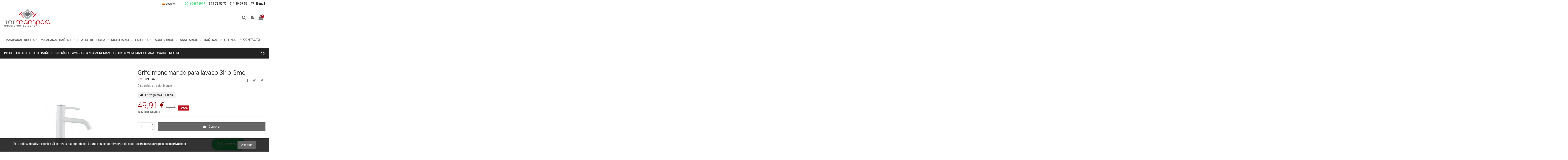

--- FILE ---
content_type: text/html; charset=utf-8
request_url: https://totmampara.com/es/monomando-de-lavabo/3438-grifo-monomando-para-lavabo-sirio-gme.html
body_size: 28122
content:
<!doctype html>
<html lang="es">

<head>
    
        
  <meta charset="utf-8">


  <meta http-equiv="x-ua-compatible" content="ie=edge">



    <link rel="canonical" href="https://totmampara.com/es/monomando-de-lavabo/3438-grifo-monomando-para-lavabo-sirio-gme.html">

  <title>Grifo monomando para lavabo Sirio Gme - GME | Totmampara.com</title>
  <meta name="description" content="Grifo monomando para lavabo Sirio Gme Grifo monomando - GME - 54,99 € ENVÍO GRATIS">
  <meta name="keywords" content="Grifo monomando, GME, Grifo monomando para lavabo Sirio Gme, Sistema: Griferia -Plazo de entrega: 3 - 4 día">
    
    

  
          <link rel="alternate" href="https://totmampara.com/es/monomando-de-lavabo/3438-grifo-monomando-para-lavabo-sirio-gme.html" hreflang="es-ES">
          <link rel="alternate" href="https://totmampara.com/fr/mitigeur-monocommande/3438-mitigeur-monocommande-de-lavabo-sirio-gme.html" hreflang="fr-FR">
      



    <meta property="og:type" content="product">
    <meta property="og:url" content="https://totmampara.com/es/monomando-de-lavabo/3438-grifo-monomando-para-lavabo-sirio-gme.html">
    <meta property="og:title" content="Grifo monomando para lavabo Sirio Gme - GME | Totmampara.com">
    <meta property="og:site_name" content="Totmampara">
    <meta property="og:description" content="Grifo monomando para lavabo Sirio Gme Grifo monomando - GME - 54,99 € ENVÍO GRATIS">
    <meta property="og:image" content="https://totmampara.com/6106-large_default/grifo-monomando-para-lavabo-sirio-gme.jpg">
    <meta property="og:image:width" content="800">
    <meta property="og:image:height" content="800">





      <meta name="viewport" content="initial-scale=1,user-scalable=no,maximum-scale=1,width=device-width">
  




  <link rel="icon" type="image/vnd.microsoft.icon" href="/img/favicon.ico?1579177290">
  <link rel="shortcut icon" type="image/x-icon" href="/img/favicon.ico?1579177290">
    


      <link href="https://fonts.googleapis.com/css?family=Roboto:300,400,500,700,900" rel="stylesheet">
    



<script type="application/ld+json">

{
"@context": "https://schema.org",
"@type": "Organization",
"url": "https://totmampara.com/",
"name": "Totmampara",
"logo": "/img/totmampara-logo-1575365194.jpg",
"@id": "#store-organization"
}

</script>




    <link rel="stylesheet" href="https://totmampara.com/themes/totmampara/assets/cache/theme-ad9e44540.css" type="text/css" media="all">




  

  <script type="text/javascript">
        var elementorFrontendConfig = {"isEditMode":"","stretchedSectionContainer":"","is_rtl":""};
        var iqitTheme = {"rm_sticky":"0","rm_breakpoint":0,"op_preloader":"0","cart_style":"side","cart_confirmation":"open","h_layout":"3","f_fixed":"","f_layout":"1","h_absolute":"0","h_sticky":"menu","hw_width":"inherit","h_search_type":"full","pl_lazyload":true,"pl_infinity":false,"pl_rollover":true,"pl_crsl_autoplay":false,"pl_slider_ld":4,"pl_slider_d":4,"pl_slider_t":3,"pl_slider_p":2,"pp_thumbs":"bottom","pp_zoom":"inner","pp_tabs":"tabh"};
        var iqitfdc_from = 50;
        var iqitmegamenu = {"sticky":"false","containerSelector":"#wrapper > .container"};
        var prestashop = {"cart":{"products":[],"totals":{"total":{"type":"total","label":"Total","amount":0,"value":"0,00\u00a0\u20ac"},"total_including_tax":{"type":"total","label":"Total (impuestos incl.)","amount":0,"value":"0,00\u00a0\u20ac"},"total_excluding_tax":{"type":"total","label":"Total (impuestos excl.)","amount":0,"value":"0,00\u00a0\u20ac"}},"subtotals":{"products":{"type":"products","label":"Subtotal","amount":0,"value":"0,00\u00a0\u20ac"},"discounts":null,"shipping":{"type":"shipping","label":"Transporte","amount":0,"value":"Gratis"},"tax":null},"products_count":0,"summary_string":"0 art\u00edculos","vouchers":{"allowed":1,"added":[]},"discounts":[{"id_cart_rule":"20","id_customer":"0","date_from":"2025-12-03 14:00:00","date_to":"2027-02-05 14:00:00","description":"5% de descuento (Sin compra m\u00ednima)","quantity":"999988","quantity_per_user":"1","priority":"1","partial_use":"1","code":"REBAJAS5","minimum_amount":"0.00","minimum_amount_tax":"0","minimum_amount_currency":"1","minimum_amount_shipping":"0","country_restriction":"0","carrier_restriction":"0","group_restriction":"0","cart_rule_restriction":"1","product_restriction":"0","shop_restriction":"0","free_shipping":"0","reduction_percent":"5.00","reduction_amount":"0.00","reduction_tax":"0","reduction_currency":"1","reduction_product":"0","reduction_exclude_special":"0","gift_product":"0","gift_product_attribute":"0","highlight":"1","active":"1","date_add":"2025-12-03 14:27:16","date_upd":"2026-01-27 13:17:41","id_lang":"1","name":"5% descuento","quantity_for_user":1},{"id_cart_rule":"21","id_customer":"0","date_from":"2025-12-03 14:00:00","date_to":"2027-02-05 14:00:00","description":"Compra m\u00ednima 500\u20ac","quantity":"864","quantity_per_user":"1","priority":"1","partial_use":"1","code":"REBAJAS7","minimum_amount":"500.00","minimum_amount_tax":"0","minimum_amount_currency":"1","minimum_amount_shipping":"0","country_restriction":"0","carrier_restriction":"0","group_restriction":"0","cart_rule_restriction":"1","product_restriction":"0","shop_restriction":"0","free_shipping":"0","reduction_percent":"7.00","reduction_amount":"0.00","reduction_tax":"0","reduction_currency":"1","reduction_product":"0","reduction_exclude_special":"0","gift_product":"0","gift_product_attribute":"0","highlight":"1","active":"1","date_add":"2025-12-03 14:31:37","date_upd":"2025-12-03 14:31:37","id_lang":"1","name":"7% descuento con compra m\u00ednima 500\u20ac","quantity_for_user":1}],"minimalPurchase":0,"minimalPurchaseRequired":""},"currency":{"name":"Euro","iso_code":"EUR","iso_code_num":"978","sign":"\u20ac"},"customer":{"lastname":null,"firstname":null,"email":null,"birthday":null,"newsletter":null,"newsletter_date_add":null,"optin":null,"website":null,"company":null,"siret":null,"ape":null,"is_logged":false,"gender":{"type":null,"name":null},"addresses":[]},"language":{"name":"Espa\u00f1ol (Spanish)","iso_code":"es","locale":"es-ES","language_code":"es","is_rtl":"0","date_format_lite":"d\/m\/Y","date_format_full":"d\/m\/Y H:i:s","id":1},"page":{"title":"","canonical":null,"meta":{"title":"Grifo monomando para lavabo Sirio Gme - GME | Totmampara.com","description":"Grifo monomando para lavabo Sirio Gme Grifo monomando - GME - 54,99\u00a0\u20ac ENV\u00cdO GRATIS","keywords":"Grifo monomando, GME, Grifo monomando para lavabo Sirio Gme, Sistema: Griferia -Plazo de entrega: 3 - 4 d\u00eda","robots":"index"},"page_name":"product","body_classes":{"lang-es":true,"lang-rtl":false,"country-ES":true,"currency-EUR":true,"layout-full-width":true,"page-product":true,"tax-display-enabled":true,"product-id-3438":true,"product-Grifo monomando para lavabo Sirio Gme":true,"product-id-category-103":true,"product-id-manufacturer-7":true,"product-id-supplier-0":true,"product-available-for-order":true},"admin_notifications":[]},"shop":{"name":"Totmampara","logo":"\/img\/totmampara-logo-1575365194.jpg","stores_icon":"\/img\/logo_stores.png","favicon":"\/img\/favicon.ico"},"urls":{"base_url":"https:\/\/totmampara.com\/","current_url":"https:\/\/totmampara.com\/es\/monomando-de-lavabo\/3438-grifo-monomando-para-lavabo-sirio-gme.html","shop_domain_url":"https:\/\/totmampara.com","img_ps_url":"https:\/\/totmampara.com\/img\/","img_cat_url":"https:\/\/totmampara.com\/img\/c\/","img_lang_url":"https:\/\/totmampara.com\/img\/l\/","img_prod_url":"https:\/\/totmampara.com\/img\/p\/","img_manu_url":"https:\/\/totmampara.com\/img\/m\/","img_sup_url":"https:\/\/totmampara.com\/img\/su\/","img_ship_url":"https:\/\/totmampara.com\/img\/s\/","img_store_url":"https:\/\/totmampara.com\/img\/st\/","img_col_url":"https:\/\/totmampara.com\/img\/co\/","img_url":"https:\/\/totmampara.com\/themes\/totmampara\/assets\/img\/","css_url":"https:\/\/totmampara.com\/themes\/totmampara\/assets\/css\/","js_url":"https:\/\/totmampara.com\/themes\/totmampara\/assets\/js\/","pic_url":"https:\/\/totmampara.com\/upload\/","pages":{"address":"https:\/\/totmampara.com\/es\/direccion","addresses":"https:\/\/totmampara.com\/es\/direcciones","authentication":"https:\/\/totmampara.com\/es\/iniciar-sesion","cart":"https:\/\/totmampara.com\/es\/carrito","category":"https:\/\/totmampara.com\/es\/index.php?controller=category","cms":"https:\/\/totmampara.com\/es\/index.php?controller=cms","contact":"https:\/\/totmampara.com\/es\/contactenos","discount":"https:\/\/totmampara.com\/es\/descuento","guest_tracking":"https:\/\/totmampara.com\/es\/seguimiento-pedido-invitado","history":"https:\/\/totmampara.com\/es\/historial-compra","identity":"https:\/\/totmampara.com\/es\/datos-personales","index":"https:\/\/totmampara.com\/es\/","my_account":"https:\/\/totmampara.com\/es\/mi-cuenta","order_confirmation":"https:\/\/totmampara.com\/es\/confirmacion-pedido","order_detail":"https:\/\/totmampara.com\/es\/index.php?controller=order-detail","order_follow":"https:\/\/totmampara.com\/es\/seguimiento-pedido","order":"https:\/\/totmampara.com\/es\/pedido","order_return":"https:\/\/totmampara.com\/es\/index.php?controller=order-return","order_slip":"https:\/\/totmampara.com\/es\/facturas-abono","pagenotfound":"https:\/\/totmampara.com\/es\/pagina-no-encontrada","password":"https:\/\/totmampara.com\/es\/recuperar-contrasena","pdf_invoice":"https:\/\/totmampara.com\/es\/index.php?controller=pdf-invoice","pdf_order_return":"https:\/\/totmampara.com\/es\/index.php?controller=pdf-order-return","pdf_order_slip":"https:\/\/totmampara.com\/es\/index.php?controller=pdf-order-slip","prices_drop":"https:\/\/totmampara.com\/es\/productos-rebajados","product":"https:\/\/totmampara.com\/es\/index.php?controller=product","search":"https:\/\/totmampara.com\/es\/busqueda","sitemap":"https:\/\/totmampara.com\/es\/mapa-del-sitio","stores":"https:\/\/totmampara.com\/es\/tiendas","supplier":"https:\/\/totmampara.com\/es\/proveedor","register":"https:\/\/totmampara.com\/es\/iniciar-sesion?create_account=1","order_login":"https:\/\/totmampara.com\/es\/pedido?login=1"},"alternative_langs":{"es":"https:\/\/totmampara.com\/es\/monomando-de-lavabo\/3438-grifo-monomando-para-lavabo-sirio-gme.html","fr":"https:\/\/totmampara.com\/fr\/mitigeur-monocommande\/3438-mitigeur-monocommande-de-lavabo-sirio-gme.html"},"theme_assets":"\/themes\/totmampara\/assets\/","actions":{"logout":"https:\/\/totmampara.com\/es\/?mylogout="},"no_picture_image":{"bySize":{"cart_default":{"url":"https:\/\/totmampara.com\/img\/p\/es-default-cart_default.jpg","width":120,"height":120},"small_default":{"url":"https:\/\/totmampara.com\/img\/p\/es-default-small_default.jpg","width":130,"height":130},"home_default":{"url":"https:\/\/totmampara.com\/img\/p\/es-default-home_default.jpg","width":280,"height":280},"medium_default":{"url":"https:\/\/totmampara.com\/img\/p\/es-default-medium_default.jpg","width":400,"height":400},"large_default":{"url":"https:\/\/totmampara.com\/img\/p\/es-default-large_default.jpg","width":800,"height":800}},"small":{"url":"https:\/\/totmampara.com\/img\/p\/es-default-cart_default.jpg","width":120,"height":120},"medium":{"url":"https:\/\/totmampara.com\/img\/p\/es-default-home_default.jpg","width":280,"height":280},"large":{"url":"https:\/\/totmampara.com\/img\/p\/es-default-large_default.jpg","width":800,"height":800},"legend":""}},"configuration":{"display_taxes_label":true,"display_prices_tax_incl":true,"is_catalog":false,"show_prices":true,"opt_in":{"partner":false},"quantity_discount":{"type":"discount","label":"Descuento"},"voucher_enabled":1,"return_enabled":1},"field_required":[],"breadcrumb":{"links":[{"title":"Inicio","url":"https:\/\/totmampara.com\/es\/"},{"title":"Grifo Cuarto de Ba\u00f1o","url":"https:\/\/totmampara.com\/es\/6-grifo-cuarto-de-bano"},{"title":"Grifer\u00eda de Lavabo","url":"https:\/\/totmampara.com\/es\/23-griferia-de-lavabo"},{"title":"Grifo monomando","url":"https:\/\/totmampara.com\/es\/103-monomando-de-lavabo"},{"title":"Grifo monomando para lavabo Sirio Gme","url":"https:\/\/totmampara.com\/es\/monomando-de-lavabo\/3438-grifo-monomando-para-lavabo-sirio-gme.html"}],"count":5},"link":{"protocol_link":"https:\/\/","protocol_content":"https:\/\/"},"time":1769739525,"static_token":"29f10ffd30e98cde76a2d5c8c7b0bca6","token":"ce7f0d8aa578db7ed320cde2b4b4c78c"};
        var psemailsubscription_subscription = "https:\/\/totmampara.com\/es\/module\/ps_emailsubscription\/subscription";
      </script>



    <!-- whatsappBtn -->
  <div class="whatsappBtnContainer">
    <a href="https://api.whatsapp.com/send?phone=34676816917&amp;text=Hola%2C%20quiero%20informaci%C3%B3n%20sobre%20productos%20de%20la%20web" target="_blank">
      <i class="fa fa-whatsapp" aria-hidden="true">&nbsp;</i><span>¿Hablamos?</span>
    </a>
  </div>
  <!-- END whatsappBtn -->

  <script type="text/javascript">
    (window.gaDevIds=window.gaDevIds||[]).push('d6YPbH');
    (function(i,s,o,g,r,a,m){i['GoogleAnalyticsObject']=r;i[r]=i[r]||function(){
      (i[r].q=i[r].q||[]).push(arguments)},i[r].l=1*new Date();a=s.createElement(o),
      m=s.getElementsByTagName(o)[0];a.async=1;a.src=g;m.parentNode.insertBefore(a,m)
    })(window,document,'script','https://www.google-analytics.com/analytics.js','ga');

          ga('create', 'UA-214544781-1', 'auto');
                  ga('set', 'anonymizeIp', true);
              ga('send', 'pageview');
        ga('require', 'ec');
  </script>

 <script type="text/javascript">
            
        document.addEventListener('DOMContentLoaded', function() {
            if (typeof GoogleAnalyticEnhancedECommerce !== 'undefined') {
                var MBG = GoogleAnalyticEnhancedECommerce;
                MBG.setCurrency('EUR');
                MBG.add({"id":159,"name":"tratamiento-antical","category":"inicio","brand":"","variant":"","type":"typical","position":"0","quantity":1,"list":"product","url":"https%3A%2F%2Ftotmampara.com%2Fes%2Finicio%2F159-tratamiento-antical.html","price":24.2},'',true);MBG.add({"id":102,"name":"columna-monomando-ducha-suderland-gme","category":"columna-de-hidromasaje-monomando","brand":"gme","variant":"","type":"typical","position":1,"quantity":1,"list":"product","url":"https%3A%2F%2Ftotmampara.com%2Fes%2Fcolumna-de-hidromasaje-monomando%2F102-columna-monomando-ducha-suderland-gme.html","price":379.34},'',true);MBG.add({"id":982,"name":"parrilla-serie-zero","category":"accesorios-de-bano","brand":"pyp","variant":"","type":"typical","position":2,"quantity":1,"list":"product","url":"https%3A%2F%2Ftotmampara.com%2Fes%2Faccesorios-de-bano%2F982-parrilla-serie-zero.html","price":72.6},'',true);MBG.add({"id":3140,"name":"portavasos-pared-architect-cosmic","category":"vasos","brand":"cosmic","variant":"","type":"typical","position":3,"quantity":1,"list":"product","url":"https%3A%2F%2Ftotmampara.com%2Fes%2Fvasos%2F3140-portavasos-pared-architect-cosmic.html","price":66.25},'',true);MBG.add({"id":3867,"name":"encimera-de-bano-rustik-coycama","category":"inicio","brand":"coycama","variant":"","type":"typical","position":4,"quantity":1,"list":"product","url":"https%3A%2F%2Ftotmampara.com%2Fes%2Finicio%2F3867-encimera-de-bano-rustik-coycama.html","price":252.89},'',true);MBG.addProductClick({"id":159,"name":"tratamiento-antical","category":"inicio","brand":"","variant":"","type":"typical","position":"0","quantity":1,"list":"product","url":"https%3A%2F%2Ftotmampara.com%2Fes%2Finicio%2F159-tratamiento-antical.html","price":24.2});MBG.addProductClick({"id":102,"name":"columna-monomando-ducha-suderland-gme","category":"columna-de-hidromasaje-monomando","brand":"gme","variant":"","type":"typical","position":1,"quantity":1,"list":"product","url":"https%3A%2F%2Ftotmampara.com%2Fes%2Fcolumna-de-hidromasaje-monomando%2F102-columna-monomando-ducha-suderland-gme.html","price":379.34});MBG.addProductClick({"id":982,"name":"parrilla-serie-zero","category":"accesorios-de-bano","brand":"pyp","variant":"","type":"typical","position":2,"quantity":1,"list":"product","url":"https%3A%2F%2Ftotmampara.com%2Fes%2Faccesorios-de-bano%2F982-parrilla-serie-zero.html","price":72.6});MBG.addProductClick({"id":3140,"name":"portavasos-pared-architect-cosmic","category":"vasos","brand":"cosmic","variant":"","type":"typical","position":3,"quantity":1,"list":"product","url":"https%3A%2F%2Ftotmampara.com%2Fes%2Fvasos%2F3140-portavasos-pared-architect-cosmic.html","price":66.25});MBG.addProductClick({"id":3867,"name":"encimera-de-bano-rustik-coycama","category":"inicio","brand":"coycama","variant":"","type":"typical","position":4,"quantity":1,"list":"product","url":"https%3A%2F%2Ftotmampara.com%2Fes%2Finicio%2F3867-encimera-de-bano-rustik-coycama.html","price":252.89});
            }
        });
        
    </script>
<!-- emarketing start -->





<!-- emarketing end -->
<script type="text/javascript" async>
    (function() {
        let isConnectifInitialized = false;

        function getConnectifCartFromAjax(ajaxCart) {
            const connectifCart = {
                cartId: ajaxCart.cn_cart_id?.toString(),
                totalPrice: +ajaxCart.cn_total_price,
                totalQuantity: +ajaxCart.cn_total_quantity,
                products: ajaxCart.cn_products.map(mapFromCartItem)
            };
            return connectifCart;
        }

        function mapFromCartItem(cartItem) {
            const productBasketItem = {
                productDetailUrl: cartItem.url?.toString(),
                productId: cartItem.product_id?.toString(),
                name: cartItem.name?.toString(),
                description: cartItem.description,
                imageUrl: cartItem.image_url,
                unitPrice: +cartItem.unit_price,
                availability: cartItem.availability,
                brand: cartItem.brand,
                unitPriceOriginal: cartItem.unit_price_original,
                unitPriceWithoutVAT: cartItem.unit_price_without_vat,
                discountedPercentage: cartItem.discounted_percentage,
                discountedAmount: cartItem.discounted_amount,
                quantity: +cartItem.quantity,
                price: +cartItem.price,
                publishedAt: cartItem.published_at,
                categories: cartItem.categories,
                tags: cartItem.relatedProductsArray,
                relatedExternalProductIds: cartItem.tagsArray
            };
            return productBasketItem;
        }


        function onConnectifStarted() {
            isConnectifInitialized = true;
            if (typeof prestashop !== 'undefined') {
                prestashop.on(
                    'updateCart',
                    function(event) {
                        var baseUrl = '';
                                                    baseUrl = 'https://totmampara.com/';
                                                $.ajax({
                            type: 'GET',
                            url: baseUrl + 'modules/connectif/cn-cart-ajax.php' + '?retrieve_cart=1',
                            success: function(ajaxCart) {
                                if (!ajaxCart) {
                                    return;
                                }

                                const cnCart = JSON.parse(ajaxCart);
                                if (cnCart.cn_cart_exist) {
                                    const cart = getConnectifCartFromAjax(cnCart);
                                    window.connectif.managed.sendEvents([], { cart });
                                }
                            }
                        });
                    }
                );
            }
        }

        if (window.connectif?.managed) {
            onConnectifStarted();
        } else {
            document.addEventListener(
                'connectif.managed.initialized',
                onConnectifStarted
            );
        }
    })();
</script><!-- Connectif tracking code -->
<script type="text/javascript" async>
    var _cnid = "0b687be1-90f1-4918-904d-40224b821b43";
    (function(w, r, a, cn, s) {
            
                w['ConnectifObject'] = r;
                w[r] = w[r] || function () {( w[r].q = w[r].q || [] ).push(arguments)};
                cn = document.createElement('script');
                cn.type = 'text/javascript';
                cn.async = true;
                cn.src = a;
                cn.id = '__cn_client_script_' + _cnid;
                s = document.getElementsByTagName('script')[0];
                s.parentNode.insertBefore(cn, s);
            
            })(window, 'cn', 'https://cdn.connectif.cloud/eu6/client-script/' + '0b687be1-90f1-4918-904d-40224b821b43');
</script>
<!-- end Connectif tracking code -->

    <meta id="js-rcpgtm-tracking-config" data-tracking-data="%7B%22gtm%22%3A%7B%22tracking_id%22%3A%22GTM-MB7J26C%22%2C%22is_disable_tracking%22%3Afalse%7D%2C%22gua%22%3A%7B%22tracking_id%22%3A%22UA-214544781-1%22%2C%22site_speed_sample_rate%22%3A1%2C%22is_data_import%22%3Atrue%2C%22is_anonymize_ip%22%3Afalse%2C%22is_user_id%22%3Atrue%2C%22is_link_attribution%22%3Atrue%2C%22cross_domain_list%22%3A%5B%5D%2C%22dimensions%22%3A%7B%22ecomm_prodid%22%3A1%2C%22ecomm_pagetype%22%3A2%2C%22ecomm_totalvalue%22%3A3%2C%22dynx_itemid%22%3A4%2C%22dynx_itemid2%22%3A5%2C%22dynx_pagetype%22%3A6%2C%22dynx_totalvalue%22%3A7%7D%7D%2C%22ga4%22%3A%7B%22tracking_id%22%3A%22%22%2C%22is_data_import%22%3Afalse%7D%2C%22gads%22%3A%7B%22tracking_id%22%3A%22%22%2C%22merchant_id%22%3A%22102698005%22%2C%22conversion_labels%22%3A%7B%22create_account%22%3A%22%22%2C%22product_view%22%3A%22%22%2C%22add_to_cart%22%3A%22wMb9CO-xo6sDEN248NMD%22%2C%22begin_checkout%22%3A%22%22%2C%22purchase%22%3A%22%22%7D%7D%2C%22gfeeds%22%3A%7B%22retail%22%3A%7B%22is_enabled%22%3Afalse%2C%22prefix%22%3A%22%22%2C%22variant%22%3A%22%22%7D%2C%22custom%22%3A%7B%22is_enabled%22%3Afalse%2C%22is_id2%22%3Afalse%2C%22prefix%22%3A%22%22%2C%22variant%22%3A%22%22%7D%7D%2C%22optimize%22%3A%7B%22tracking_id%22%3A%22%22%2C%22is_async%22%3Afalse%2C%22hiding_class_name%22%3A%22optimize-loading%22%2C%22hiding_timeout%22%3A3000%7D%2C%22bing%22%3A%7B%22tracking_id%22%3A%22%22%2C%22feed_prefix%22%3A%22%22%2C%22feed_variant%22%3A%22%22%7D%2C%22facebook%22%3A%7B%22tracking_id%22%3A%22205879410238459%22%2C%22feed_prefix%22%3A%22%22%2C%22feed_variant%22%3A%22%22%7D%2C%22twitter%22%3A%7B%22tracking_id%22%3A%22%22%7D%2C%22criteo%22%3A%7B%22tracking_id%22%3A%22%22%2C%22feed_prefix%22%3A%22%22%2C%22feed_variant%22%3A%22%22%7D%2C%22context%22%3A%7B%22browser%22%3A%7B%22device_type%22%3A1%7D%2C%22localization%22%3A%7B%22id_country%22%3A6%2C%22country_code%22%3A%22ES%22%2C%22id_currency%22%3A1%2C%22currency_code%22%3A%22EUR%22%2C%22id_lang%22%3A1%2C%22lang_code%22%3A%22es%22%7D%2C%22page%22%3A%7B%22controller_name%22%3A%22product%22%2C%22products_per_page%22%3A50%2C%22category%22%3A%5B%5D%2C%22search_term%22%3A%22%22%7D%2C%22shop%22%3A%7B%22id_shop%22%3A1%2C%22shop_name%22%3A%22Totmampara%22%2C%22base_dir%22%3A%22https%3A%2F%2Ftotmampara.com%2F%22%7D%2C%22tracking_module%22%3A%7B%22module_name%22%3A%22rcpgtagmanager%22%2C%22checkout_module%22%3A%7B%22module%22%3A%22default%22%2C%22controller%22%3A%22order%22%7D%2C%22service_version%22%3A%2217%22%2C%22token%22%3A%227702b3bbc2176925559d17c499e9711a%22%7D%2C%22user%22%3A%5B%5D%7D%7D">
    <script type="text/javascript" data-keepinline="true" data-cfasync="false" src="/modules/rcpgtagmanager/views/js/hook/trackingClient.bundle.js"></script>
  <!-- START OF DOOFINDER ADD TO CART SCRIPT -->
  <script>
    document.addEventListener('doofinder.cart.add', function(event) {

      const checkIfCartItemHasVariation = (cartObject) => {
        return (cartObject.item_id === cartObject.grouping_id) ? false : true;
      }

      /**
      * Returns only ID from string
      */
      const sanitizeVariationID = (variationID) => {
        return variationID.replace(/\D/g, "")
      }

      doofinderManageCart({
        cartURL          : "https://totmampara.com/es/carrito",  //required for prestashop 1.7, in previous versions it will be empty.
        cartToken        : "29f10ffd30e98cde76a2d5c8c7b0bca6",
        productID        : checkIfCartItemHasVariation(event.detail) ? event.detail.grouping_id : event.detail.item_id,
        customizationID  : checkIfCartItemHasVariation(event.detail) ? sanitizeVariationID(event.detail.item_id) : 0,   // If there are no combinations, the value will be 0
        quantity         : event.detail.amount,
        statusPromise    : event.detail.statusPromise,
        itemLink         : event.detail.link,
        group_id         : event.detail.group_id
      });
    });
  </script>
  <!-- END OF DOOFINDER ADD TO CART SCRIPT -->

  <!-- START OF DOOFINDER UNIQUE SCRIPT -->
  <script data-keepinline>
    
    (function(w, k) {w[k] = window[k] || function () { (window[k].q = window[k].q || []).push(arguments) }})(window, "doofinderApp")
    

    // Custom personalization:
    doofinderApp("config", "language", "es");
    doofinderApp("config", "currency", "EUR");
  </script>
  <script src="https://eu1-config.doofinder.com/2.x/782350fa-6475-4984-a427-2c60011261e3.js" async></script>
  <!-- END OF DOOFINDER UNIQUE SCRIPT -->





    
            <meta property="product:pretax_price:amount" content="41.25">
        <meta property="product:pretax_price:currency" content="EUR">
        <meta property="product:price:amount" content="49.91">
        <meta property="product:price:currency" content="EUR">
        
    

     <!-- Google Tag Manager -->
<script>(function(w,d,s,l,i){w[l]=w[l]||[];w[l].push({'gtm.start':
new Date().getTime(),event:'gtm.js'});var f=d.getElementsByTagName(s)[0],
j=d.createElement(s),dl=l!='dataLayer'?'&l='+l:'';j.async=true;j.src=
'https://www.googletagmanager.com/gtm.js?id='+i+dl;f.parentNode.insertBefore(j,f);
})(window,document,'script','dataLayer','GTM-MB7J26C');</script>
<!-- End Google Tag Manager --> </head>

<body id="product" class="lang-es country-es currency-eur layout-full-width page-product tax-display-enabled product-id-3438 product-grifo-monomando-para-lavabo-sirio-gme product-id-category-103 product-id-manufacturer-7 product-id-supplier-0 product-available-for-order body-desktop-header-style-w-3">


    


<main id="main-page-content"  >
    
            

    <header id="header" class="desktop-header-style-w-3">
        
            
  <div class="header-banner">
    
  </div>




            <nav class="header-nav">
        <div class="container">
    
        <div class="row justify-content-between">
            <div class="col col-auto col-md left-nav">
                                
            </div>
            <div class="col col-auto center-nav text-center">
                
             </div>
            <div class="col col-auto col-md right-nav text-right">
                

<div id="language_selector" class="d-inline-block">
    <div class="language-selector-wrapper d-inline-block">
        <div class="language-selector dropdown js-dropdown">
            <a class="expand-more" data-toggle="dropdown" data-iso-code="es"><img src="https://totmampara.com/img/l/1.jpg" alt="Español" class="img-fluid lang-flag" /> Español <i class="fa fa-angle-down" aria-hidden="true"></i></a>
            <div class="dropdown-menu">
                <ul>
                                            <li  class="current" >
                            <a href="https://totmampara.com/es/monomando-de-lavabo/3438-grifo-monomando-para-lavabo-sirio-gme.html" rel="alternate" hreflang="es"
                               class="dropdown-item"><img src="https://totmampara.com/img/l/1.jpg" alt="Español" class="img-fluid lang-flag"  data-iso-code="es"/> Español</a>
                        </li>
                                            <li >
                            <a href="https://totmampara.com/fr/mitigeur-monocommande/3438-mitigeur-monocommande-de-lavabo-sirio-gme.html" rel="alternate" hreflang="fr"
                               class="dropdown-item"><img src="https://totmampara.com/img/l/5.jpg" alt="Francés" class="img-fluid lang-flag"  data-iso-code="fr"/> Francés</a>
                        </li>
                                    </ul>
            </div>
        </div>
    </div>
</div>

      
    <div id="iqithtmlandbanners-block-2"  class="d-inline-block">
        <div class="rte-content d-inline-block">
            <div class="top_bar_der">
<ul><li class="whatsapp_top"><a href="https://api.whatsapp.com/send?phone=+34676816917&amp;text=Hola%2C%20quiero%20informaci%C3%B3n%20sobre%20productos%20de%20la%20web" title="¿Tienes dudas? ¡Mándanos un WhatsApp!" target="_blank" rel="noreferrer noopener"> <i class="fa fa-whatsapp"></i> <span>676816917</span> </a></li>
<li class="telefono_top"><a href="tel:973725670">973 72 56 70</a><a> - </a><a href="tel:911309956">911 30 99 56</a></li>
<li class="contacto_top"><a href="/contactenos" title="Contacta con nosotros"> <i class="fa fa-envelope-o"></i> <span>E-mail</span> </a></li>
</ul></div>
        </div>
    </div>


  

             </div>
        </div>

                        </div>
            </nav>
        



<div id="desktop-header" class="desktop-header-style-3">
            
<div class="header-top">
    <div id="desktop-header-container" class="container">
        <div class="row align-items-center">
                            <div class="col col-auto col-header-left">
                    <div id="desktop_logo">
                        <a href="https://totmampara.com/">
                            <img class="logo img-fluid"
                                 src="/img/totmampara-logo-1575365194.jpg"                                  alt="Totmampara">
                        </a>
                    </div>
                    
                </div>
                <div class="col col-header-center">
                                        
                </div>
                        <div class="col col-auto col-header-right">
                <div class="row no-gutters justify-content-end">
                                            <div id="header-search-btn" class="col col-auto header-btn-w header-search-btn-w">
    <a data-toggle="dropdown" id="header-search-btn-drop"  class="header-btn header-search-btn" data-display="static">
        <i class="fa fa-search fa-fw icon" aria-hidden="true"></i>
        <span class="title">Buscar</span>
    </a>
        <div class="dropdown-menu-custom  dropdown-menu">
        <div class="dropdown-content modal-backdrop fullscreen-search">
            
<!-- Block search module TOP -->
<div id="search_widget" class="search-widget" data-search-controller-url="//totmampara.com/es/busqueda">
    <form method="get" action="//totmampara.com/es/busqueda">
        <input type="hidden" name="controller" value="search">
        <div class="input-group">
            <input type="text" name="s" value="" data-all-text="Mostrar todos los resultados"
                   placeholder="Buscar..." class="form-control form-search-control" />
            <button type="submit" class="search-btn">
                <i class="fa fa-search"></i>
            </button>
        </div>
    </form>
</div>
<!-- /Block search module TOP -->

            <div id="fullscreen-search-backdrop"></div>
        </div>
    </div>
    </div>
                    
                    
                                            <div id="header-user-btn" class="col col-auto header-btn-w header-user-btn-w">
            <a href="https://totmampara.com/es/mi-cuenta"
           title="Acceda a su cuenta de cliente"
           rel="nofollow" class="header-btn header-user-btn">
            <i class="fa fa-user fa-fw icon" aria-hidden="true"></i>
            <span class="title">Iniciar sesión</span>
        </a>
    </div>
                                        

                    

                                            
                                                    <div id="ps-shoppingcart-wrapper" class="col col-auto">
    <div id="ps-shoppingcart"
         class="header-btn-w header-cart-btn-w ps-shoppingcart side-cart">
         <div id="blockcart" class="blockcart cart-preview"
         data-refresh-url="//totmampara.com/es/module/ps_shoppingcart/ajax">
        <a id="cart-toogle" class="cart-toogle header-btn header-cart-btn" data-toggle="dropdown" data-display="static">
            <i class="fa fa-shopping-bag fa-fw icon" aria-hidden="true"><span class="cart-products-count-btn">0</span></i>
            <span class="info-wrapper">
            <span class="title">Carrito</span>
            <span class="cart-toggle-details">
            <span class="text-faded cart-separator"> / </span>
                            Empty
                        </span>
            </span>
        </a>
        <div id="_desktop_blockcart-content" class="dropdown-menu-custom dropdown-menu">
    <div id="blockcart-content" class="blockcart-content" >
        <div class="cart-title">
            <span class="modal-title">Mi carrito</span>
            <button type="button" id="js-cart-close" class="close">
                <span>×</span>
            </button>
            <hr>
        </div>
                    <span class="no-items">No hay más artículos en su carrito</span>
            </div>
</div> </div>




    </div>
</div>
                                                
                                    </div>
                
            </div>
            <div class="col-12">
                <div class="row">
                    <div class="cn_client_info" style="display:none">
    <span class="primary_key"></span>
    <span class="_name"></span>
    <span class="_surname"></span>
    <span class="_birthdate"></span>
    <span class="_newsletter_subscription_status"></span>
    </div>
                </div>
            </div>
        </div>
    </div>
</div>
<div class="container iqit-megamenu-container">	<div id="iqitmegamenu-wrapper" class="iqitmegamenu-wrapper iqitmegamenu-all">
		<div class="container container-iqitmegamenu">
		<div id="iqitmegamenu-horizontal" class="iqitmegamenu  clearfix" role="navigation">

								
				<nav id="cbp-hrmenu" class="cbp-hrmenu cbp-horizontal cbp-hrsub-narrow">
					<ul>
												<li id="cbp-hrmenu-tab-2" class="cbp-hrmenu-tab cbp-hrmenu-tab-2  cbp-has-submeu">
	<a href="https://totmampara.com/es/3-mamparas-de-ducha-" class="nav-link" >

								<span class="cbp-tab-title">
								Mamparas Ducha <i class="fa fa-angle-down cbp-submenu-aindicator"></i></span>
														</a>
														<div class="cbp-hrsub col-12">
								<div class="cbp-hrsub-inner">
									<div class="container iqitmegamenu-submenu-container">
									
																																	




<div class="row menu_row menu-element  first_rows menu-element-id-1">
                

                                                




    <div class="col-3 cbp-menu-column cbp-menu-element menu-element-id-2 ">
        <div class="cbp-menu-column-inner">
                        
                
                
                    
                                                    <div class="row cbp-categories-row">
                                                                                                            <div class="col-12">
                                            <div class="cbp-category-link-w"><a href="https://totmampara.com/es/9-mamparas-de-ducha-frontales-entre-paredes"
                                                                                class="cbp-column-title nav-link cbp-category-title">Mamparas de Ducha Frontales (Entre Paredes)</a>
                                                                                                                                                    
    <ul class="cbp-links cbp-category-tree"><li ><div class="cbp-category-link-w"><a href="https://totmampara.com/es/33-1-fijo-1-puerta-corredera">1 Fijo + 1 Puerta Corredera</a></div></li><li ><div class="cbp-category-link-w"><a href="https://totmampara.com/es/32-mampara-ducha-2-fijos-2-puertas-correderas-centrales">2 Fijos + 2 Puertas Correderas Centrales</a></div></li><li ><div class="cbp-category-link-w"><a href="https://totmampara.com/es/101-mampara-ducha-2-fijos-1-puerta-corredera-central">2 Fijos + 1 Puerta Corredera Central</a></div></li><li ><div class="cbp-category-link-w"><a href="https://totmampara.com/es/77-mampara-ducha-2-puertas-correderas">2 Puertas Correderas</a></div></li><li ><div class="cbp-category-link-w"><a href="https://totmampara.com/es/31-mampara-ducha-3-hojas">3 Puertas Correderas / 1 Fijo + 2 Puertas Correderas</a></div></li><li ><div class="cbp-category-link-w"><a href="https://totmampara.com/es/34-mampara-ducha-puertas-abatibles">Puertas Abatibles</a></div></li><li ><div class="cbp-category-link-w"><a href="https://totmampara.com/es/35-puertas-abatibles-con-segmentos-fijos">Puertas Abatibles con Segmentos Fijos</a></div></li><li ><div class="cbp-category-link-w"><a href="https://totmampara.com/es/37-mampara-ducha-puertas-plegables">Puertas Plegables</a></div></li></ul>

                                                                                            </div>
                                        </div>
                                                                                                </div>
                                            
                
            

            
            </div>    </div>
                                    




    <div class="col-3 cbp-menu-column cbp-menu-element menu-element-id-3 ">
        <div class="cbp-menu-column-inner">
                        
                
                
                    
                                                    <div class="row cbp-categories-row">
                                                                                                            <div class="col-12">
                                            <div class="cbp-category-link-w"><a href="https://totmampara.com/es/109-mamparas-de-ducha-frontales-con-lateral"
                                                                                class="cbp-column-title nav-link cbp-category-title">Mamparas de Ducha Frontales con Lateral</a>
                                                                                                                                                    
    <ul class="cbp-links cbp-category-tree"><li ><div class="cbp-category-link-w"><a href="https://totmampara.com/es/111-mampara-ducha-1-fijo-1-puerta-corredera-mas-lateral-fijo">1 Fijo + 1 Puerta Corredera + Lateral</a></div></li><li ><div class="cbp-category-link-w"><a href="https://totmampara.com/es/112-mampara-ducha-2-fijos-2-puertas-correderas-mas-lateral">2 Fijos + 2 Puertas Correderas + Lateral</a></div></li><li ><div class="cbp-category-link-w"><a href="https://totmampara.com/es/114-2-puertas-correderas-lateral">2 Puertas Correderas + Lateral</a></div></li><li ><div class="cbp-category-link-w"><a href="https://totmampara.com/es/113-mampara-ducha-frontal-3-puertas-correderas-mas-lateral-fijo">3 Puertas Correderas + Lateral</a></div></li><li ><div class="cbp-category-link-w"><a href="https://totmampara.com/es/115-mampara-ducha-con-puertas-abatibles-lateral">Puertas Abatibles + Lateral</a></div></li><li ><div class="cbp-category-link-w"><a href="https://totmampara.com/es/116-mampara-de-ducha-puertas-abatibles-con-segmentos-fijos-lateral">Puertas Abatibles con Segmentos Fijos + Lateral</a></div></li><li ><div class="cbp-category-link-w"><a href="https://totmampara.com/es/117-mampara-angular-puertas-plegables-mas-lateral">Puertas Plegables + Lateral</a></div></li></ul>

                                                                                            </div>
                                        </div>
                                                                                                </div>
                                            
                
            

            
            </div>    </div>
                                    




    <div class="col-3 cbp-menu-column cbp-menu-element menu-element-id-4 ">
        <div class="cbp-menu-column-inner">
                        
                
                
                    
                                                    <div class="row cbp-categories-row">
                                                                                                            <div class="col-12">
                                            <div class="cbp-category-link-w"><a href="https://totmampara.com/es/11-mamparas-de-ducha-angulares-entrada-por-el-vertice"
                                                                                class="cbp-column-title nav-link cbp-category-title">Mamparas de Ducha Angulares (Entrada por el Vértice)</a>
                                                                                                                                                    
    <ul class="cbp-links cbp-category-tree"><li ><div class="cbp-category-link-w"><a href="https://totmampara.com/es/40-mampara-angular-puertas-correderas">Puertas Correderas</a></div></li><li ><div class="cbp-category-link-w"><a href="https://totmampara.com/es/41-puertas-abatibles">Puertas Abatibles</a></div></li><li ><div class="cbp-category-link-w"><a href="https://totmampara.com/es/39-mampara-ducha-angular-puertas-plegables">Puertas Plegables</a></div></li></ul>

                                                                                            </div>
                                        </div>
                                                                                                </div>
                                            
                
            

            
            </div>    </div>
                                    




    <div class="col-3 cbp-menu-column cbp-menu-element menu-element-id-5 ">
        <div class="cbp-menu-column-inner">
                        
                
                
                    
                                                    <div class="row cbp-categories-row">
                                                                                                            <div class="col-12">
                                            <div class="cbp-category-link-w"><a href="https://totmampara.com/es/12-mamparas-de-ducha-cuartocirculares-semicirculares"
                                                                                class="cbp-column-title nav-link cbp-category-title">Mamparas de Ducha Cuartocirculares / Semicirculares</a>
                                                                                                                                                    
    <ul class="cbp-links cbp-category-tree"><li ><div class="cbp-category-link-w"><a href="https://totmampara.com/es/42-mampara-ducha-semicircular-puertas-correderas-baratas">Puertas Correderas</a></div></li><li ><div class="cbp-category-link-w"><a href="https://totmampara.com/es/43-mampara-ducha-semicircular-puertas-abatibles">Puertas Abatibles</a></div></li></ul>

                                                                                            </div>
                                        </div>
                                                                                                                                                <div class="col-12">
                                            <div class="cbp-category-link-w"><a href="https://totmampara.com/es/82-separadores-de-ducha"
                                                                                class="cbp-column-title nav-link cbp-category-title">Separadores de Ducha</a>
                                                                                                                                                    
    <ul class="cbp-links cbp-category-tree"><li ><div class="cbp-category-link-w"><a href="https://totmampara.com/es/83-panel-fijo-ducha">Panel Fijo ducha</a></div></li><li ><div class="cbp-category-link-w"><a href="https://totmampara.com/es/118-panel-fijo-abatible-de-ducha">Panel Fijo + Abatible</a></div></li><li ><div class="cbp-category-link-w"><a href="https://totmampara.com/es/119-panel-fijo-corredera-ducha-gravity">Panel Fijo + Corredera</a></div></li><li ><div class="cbp-category-link-w"><a href="https://totmampara.com/es/173-hoja-abatible-de-ducha">Hoja Abatible</a></div></li></ul>

                                                                                            </div>
                                        </div>
                                                                                                                                                <div class="col-12">
                                            <div class="cbp-category-link-w"><a href="https://totmampara.com/es/14-mamparas-de-ducha-para-movilidad-reducida"
                                                                                class="cbp-column-title nav-link cbp-category-title">Mamparas de Ducha para Movilidad Reducida</a>
                                                                                                                                            </div>
                                        </div>
                                                                                                </div>
                                            
                
            

            
            </div>    </div>
                            
                </div>
																					
																			</div>
								</div>
							</div>
													</li>
												<li id="cbp-hrmenu-tab-3" class="cbp-hrmenu-tab cbp-hrmenu-tab-3  cbp-has-submeu">
	<a href="https://totmampara.com/es/13-mamparas-de-bano" class="nav-link" >

								<span class="cbp-tab-title">
								Mamparas bañera <i class="fa fa-angle-down cbp-submenu-aindicator"></i></span>
														</a>
														<div class="cbp-hrsub col-12">
								<div class="cbp-hrsub-inner">
									<div class="container iqitmegamenu-submenu-container">
									
																																	




<div class="row menu_row menu-element  first_rows menu-element-id-1">
                

                                                




    <div class="col-3 cbp-menu-column cbp-menu-element menu-element-id-2 ">
        <div class="cbp-menu-column-inner">
                        
                
                
                    
                                                    <div class="row cbp-categories-row">
                                                                                                            <div class="col-12">
                                            <div class="cbp-category-link-w"><a href="https://totmampara.com/es/142-mamparas-de-baneras-frontales-entre-paredes"
                                                                                class="cbp-column-title nav-link cbp-category-title">Mamparas de Bañeras Frontales (Entre Paredes)</a>
                                                                                                                                                    
    <ul class="cbp-links cbp-category-tree"><li ><div class="cbp-category-link-w"><a href="https://totmampara.com/es/146-mampara-de-bano-1-fijo-1-puerta-corredera">1 Fijo + 1 Puerta Corredera</a></div></li><li ><div class="cbp-category-link-w"><a href="https://totmampara.com/es/147-mampara-banera-barata-2-fijos-2-puertas-correderas-centrales">2 Fijos + 2 Puertas Correderas Centrales</a></div></li><li ><div class="cbp-category-link-w"><a href="https://totmampara.com/es/148-mampara-banera-2-fijos-1-puerta-corredera-central">2 Fijos + 1 Puerta Corredera Central</a></div></li><li ><div class="cbp-category-link-w"><a href="https://totmampara.com/es/149-mampara-banera-2-puertas-correderas">2 Puertas Correderas</a></div></li><li ><div class="cbp-category-link-w"><a href="https://totmampara.com/es/150-mampara-banera-3-puertas-correderas-1-fijo-2-puertas-correderas">3 Puertas Correderas / 1 Fijo + 2 Puertas Correderas</a></div></li><li ><div class="cbp-category-link-w"><a href="https://totmampara.com/es/151-mampara-banera-2-puertas-abatibles">Puertas Abatibles</a></div></li><li ><div class="cbp-category-link-w"><a href="https://totmampara.com/es/152-mampara-banera-puertas-abatibles-con-segmentos-fijos">Puertas Abatibles con Segmentos Fijos</a></div></li><li ><div class="cbp-category-link-w"><a href="https://totmampara.com/es/172-mampara-banera-puertas-plegables">Puertas Plegables</a></div></li></ul>

                                                                                            </div>
                                        </div>
                                                                                                </div>
                                            
                
            

            
            </div>    </div>
                                    




    <div class="col-3 cbp-menu-column cbp-menu-element menu-element-id-3 ">
        <div class="cbp-menu-column-inner">
                        
                
                
                    
                                                    <div class="row cbp-categories-row">
                                                                                                            <div class="col-12">
                                            <div class="cbp-category-link-w"><a href="https://totmampara.com/es/143-mamparas-de-baneras-frontales-con-lateral-fijo"
                                                                                class="cbp-column-title nav-link cbp-category-title">Mamparas de Bañeras Frontales con Lateral Fijo</a>
                                                                                                                                                    
    <ul class="cbp-links cbp-category-tree"><li ><div class="cbp-category-link-w"><a href="https://totmampara.com/es/153-mampara-banera-1-fijo-1-puerta-corredera-mas-lateral-fijo">1 Fijo + 1 Puerta Corredera + Lateral Fijo</a></div></li><li ><div class="cbp-category-link-w"><a href="https://totmampara.com/es/154-mampara-bano-2-fijos-2-puertas-correderas-lateral-fijo">2 Fijos + 2 Puertas Correderas + Lateral Fijo</a></div></li><li ><div class="cbp-category-link-w"><a href="https://totmampara.com/es/156-mampara-banera-2-puertas-correderas-lateral-fijo">2 Puertas Correderas + Lateral Fijo</a></div></li><li ><div class="cbp-category-link-w"><a href="https://totmampara.com/es/155-mampara-banera-3-puertas-correderas-lateral-fijo">3 Puertas Correderas + Lateral Fijo</a></div></li><li ><div class="cbp-category-link-w"><a href="https://totmampara.com/es/157-mampara-banera-puertas-abatibles-con-segmentos-fijos-lateral-fijo">Puertas Abatibles con Segmentos Fijos + Lateral Fijo</a></div></li></ul>

                                                                                            </div>
                                        </div>
                                                                                                </div>
                                            
                
            

            
            </div>    </div>
                                    




    <div class="col-3 cbp-menu-column cbp-menu-element menu-element-id-4 ">
        <div class="cbp-menu-column-inner">
                        
                
                
                    
                                                    <div class="row cbp-categories-row">
                                                                                                            <div class="col-12">
                                            <div class="cbp-category-link-w"><a href="https://totmampara.com/es/144-mamparas-de-baneras-angulares-entrada-por-el-vertice"
                                                                                class="cbp-column-title nav-link cbp-category-title">Mamparas de Bañeras Angulares (Entrada por el Vértice)</a>
                                                                                                                                                    
    <ul class="cbp-links cbp-category-tree"><li ><div class="cbp-category-link-w"><a href="https://totmampara.com/es/158-mampara-banera-angular-puertas-correderas">Puertas Correderas</a></div></li></ul>

                                                                                            </div>
                                        </div>
                                                                                                </div>
                                            
                
            

            
            </div>    </div>
                                    




    <div class="col-3 cbp-menu-column cbp-menu-element menu-element-id-5 ">
        <div class="cbp-menu-column-inner">
                        
                
                
                    
                                                    <div class="row cbp-categories-row">
                                                                                                            <div class="col-12">
                                            <div class="cbp-category-link-w"><a href="https://totmampara.com/es/145-separadores-de-banera"
                                                                                class="cbp-column-title nav-link cbp-category-title">Separadores de Bañera</a>
                                                                                                                                                    
    <ul class="cbp-links cbp-category-tree"><li ><div class="cbp-category-link-w"><a href="https://totmampara.com/es/159-panel-fijo-banera">Panel Fijo</a></div></li><li ><div class="cbp-category-link-w"><a href="https://totmampara.com/es/160-hoja-abatible-banera">Hoja Abatible</a></div></li><li ><div class="cbp-category-link-w"><a href="https://totmampara.com/es/161-hoja-abatible-con-segmento-fijo-banera">Hoja Abatible con Segmento Fijo</a></div></li><li ><div class="cbp-category-link-w"><a href="https://totmampara.com/es/162-panel-fijo-corredera-banera">Panel Fijo + Corredera</a></div></li><li ><div class="cbp-category-link-w"><a href="https://totmampara.com/es/163-mampara-banera-hojas-plegables">Hojas Plegables</a></div></li></ul>

                                                                                            </div>
                                        </div>
                                                                                                </div>
                                            
                
            

            
            </div>    </div>
                            
                </div>
																					
																			</div>
								</div>
							</div>
													</li>
												<li id="cbp-hrmenu-tab-4" class="cbp-hrmenu-tab cbp-hrmenu-tab-4  cbp-has-submeu">
	<a href="https://totmampara.com/es/4-platos-de-ducha" class="nav-link" >

								<span class="cbp-tab-title">
								Platos de ducha <i class="fa fa-angle-down cbp-submenu-aindicator"></i></span>
														</a>
														<div class="cbp-hrsub col-12">
								<div class="cbp-hrsub-inner">
									<div class="container iqitmegamenu-submenu-container">
									
																																	




<div class="row menu_row menu-element  first_rows menu-element-id-1">
                

                                                




    <div class="col-3 cbp-menu-column cbp-menu-element menu-element-id-2 ">
        <div class="cbp-menu-column-inner">
                        
                
                
                    
                                                    <div class="row cbp-categories-row">
                                                                                                            <div class="col-12">
                                            <div class="cbp-category-link-w"><a href="https://totmampara.com/es/15-cuadrados-rectangulares"
                                                                                class="cbp-column-title nav-link cbp-category-title">Cuadrados / Rectangulares</a>
                                                                                                                                                    
    <ul class="cbp-links cbp-category-tree"><li ><div class="cbp-category-link-w"><a href="https://totmampara.com/es/51-platos-de-ducha-de-resina">Platos de Ducha de Resina</a></div></li><li ><div class="cbp-category-link-w"><a href="https://totmampara.com/es/52-platos-de-ducha-acrilicos">Platos de Ducha Acrílicos</a></div></li><li ><div class="cbp-category-link-w"><a href="https://totmampara.com/es/50-platos-de-ducha-de-solid-surface">Platos de Ducha de Solid Surface</a></div></li></ul>

                                                                                            </div>
                                        </div>
                                                                                                </div>
                                            
                
            

            
            </div>    </div>
                                    




    <div class="col-3 cbp-menu-column cbp-menu-element menu-element-id-3 ">
        <div class="cbp-menu-column-inner">
                        
                
                
                    
                                                    <div class="row cbp-categories-row">
                                                                                                            <div class="col-12">
                                            <div class="cbp-category-link-w"><a href="https://totmampara.com/es/16-paneles-de-ducha"
                                                                                class="cbp-column-title nav-link cbp-category-title">Paneles de Ducha</a>
                                                                                                                                                    
    <ul class="cbp-links cbp-category-tree"><li ><div class="cbp-category-link-w"><a href="https://totmampara.com/es/53-paneles-de-pared-de-resina-igual-platos-ducha">Paneles de Pared de Resina</a></div></li></ul>

                                                                                            </div>
                                        </div>
                                                                                                </div>
                                            
                
            

            
            </div>    </div>
                                    




    <div class="col-3 cbp-menu-column cbp-menu-element menu-element-id-4 ">
        <div class="cbp-menu-column-inner">
                        
                
                
                    
                                                    <div class="row cbp-categories-row">
                                                                                                            <div class="col-12">
                                            <div class="cbp-category-link-w"><a href="https://totmampara.com/es/17-cuartocirculares-semicirculares"
                                                                                class="cbp-column-title nav-link cbp-category-title">Cuartocirculares / Semicirculares</a>
                                                                                                                                                    
    <ul class="cbp-links cbp-category-tree"><li ><div class="cbp-category-link-w"><a href="https://totmampara.com/es/54-platos-de-ducha-de-resina">Platos de Ducha de Resina</a></div></li><li ><div class="cbp-category-link-w"><a href="https://totmampara.com/es/55-platos-de-ducha-acrilicos-semircircular">Platos de Ducha Acrílicos</a></div></li></ul>

                                                                                            </div>
                                        </div>
                                                                                                </div>
                                            
                
            

            
            </div>    </div>
                                    




    <div class="col-3 cbp-menu-column cbp-menu-element menu-element-id-5 ">
        <div class="cbp-menu-column-inner">
                        
                
                
                    
                                                    <div class="row cbp-categories-row">
                                                                                                            <div class="col-12">
                                            <div class="cbp-category-link-w"><a href="https://totmampara.com/es/18-pentagonales"
                                                                                class="cbp-column-title nav-link cbp-category-title">Pentagonales</a>
                                                                                                                                                    
    <ul class="cbp-links cbp-category-tree"><li ><div class="cbp-category-link-w"><a href="https://totmampara.com/es/56-plato-de-ducha-pentagonal-de-resina">Plato de Ducha de Resina</a></div></li></ul>

                                                                                            </div>
                                        </div>
                                                                                                                                                <div class="col-12">
                                            <div class="cbp-category-link-w"><a href="https://totmampara.com/es/211-platos-de-ducha-de-marmol"
                                                                                class="cbp-column-title nav-link cbp-category-title">Platos de ducha de Mármol</a>
                                                                                                                                            </div>
                                        </div>
                                                                                                </div>
                                            
                
            

            
            </div>    </div>
                            
                </div>
																					
																			</div>
								</div>
							</div>
													</li>
												<li id="cbp-hrmenu-tab-5" class="cbp-hrmenu-tab cbp-hrmenu-tab-5  cbp-has-submeu">
	<a href="https://totmampara.com/es/5-muebles-de-bano" class="nav-link" >

								<span class="cbp-tab-title">
								Mobiliario <i class="fa fa-angle-down cbp-submenu-aindicator"></i></span>
														</a>
														<div class="cbp-hrsub col-12">
								<div class="cbp-hrsub-inner">
									<div class="container iqitmegamenu-submenu-container">
									
																																	




<div class="row menu_row menu-element  first_rows menu-element-id-1">
                

                                                




    <div class="col-3 cbp-menu-column cbp-menu-element menu-element-id-2 ">
        <div class="cbp-menu-column-inner">
                        
                
                
                    
                                                    <div class="row cbp-categories-row">
                                                                                                            <div class="col-12">
                                            <div class="cbp-category-link-w"><a href="https://totmampara.com/es/19-conjuntos-de-bano"
                                                                                class="cbp-column-title nav-link cbp-category-title">Conjuntos de Baño</a>
                                                                                                                                                    
    <ul class="cbp-links cbp-category-tree"><li ><div class="cbp-category-link-w"><a href="https://totmampara.com/es/57-muebles-bano-suspendidos">Muebles Suspendidos</a></div></li><li ><div class="cbp-category-link-w"><a href="https://totmampara.com/es/58-muebles-con-patas">Muebles con Patas</a></div></li><li ><div class="cbp-category-link-w"><a href="https://totmampara.com/es/59-muebles-de-fondo-reducido">Muebles de Fondo Reducido</a></div></li></ul>

                                                                                            </div>
                                        </div>
                                                                                                </div>
                                            
                
            

            
            </div>    </div>
                                    




    <div class="col-3 cbp-menu-column cbp-menu-element menu-element-id-3 ">
        <div class="cbp-menu-column-inner">
                        
                
                
                    
                                                    <div class="row cbp-categories-row">
                                                                                                            <div class="col-12">
                                            <div class="cbp-category-link-w"><a href="https://totmampara.com/es/20-lavabos"
                                                                                class="cbp-column-title nav-link cbp-category-title">Lavabos</a>
                                                                                                                                                    
    <ul class="cbp-links cbp-category-tree"><li ><div class="cbp-category-link-w"><a href="https://totmampara.com/es/60-lavabo-sobre-encimera">Lavabo Sobre Encimera</a></div></li><li ><div class="cbp-category-link-w"><a href="https://totmampara.com/es/61-lavabos-de-bajo-encimera">Lavabos de Bajo Encimera</a></div></li><li ><div class="cbp-category-link-w"><a href="https://totmampara.com/es/88-lavabos-suspendidos">Lavabos Suspendidos</a></div></li><li ><div class="cbp-category-link-w"><a href="https://totmampara.com/es/210-lavabo-pedestal">Lavabo pedestal</a></div></li></ul>

                                                                                            </div>
                                        </div>
                                                                                                </div>
                                            
                
            

            
            </div>    </div>
                                    




    <div class="col-3 cbp-menu-column cbp-menu-element menu-element-id-4 ">
        <div class="cbp-menu-column-inner">
                        
                
                
                    
                                                    <div class="row cbp-categories-row">
                                                                                                            <div class="col-12">
                                            <div class="cbp-category-link-w"><a href="https://totmampara.com/es/21-espejos"
                                                                                class="cbp-column-title nav-link cbp-category-title">Espejos</a>
                                                                                                                                                    
    <ul class="cbp-links cbp-category-tree"><li ><div class="cbp-category-link-w"><a href="https://totmampara.com/es/63-espejo-liso">Espejo Liso</a></div></li><li ><div class="cbp-category-link-w"><a href="https://totmampara.com/es/133-espejo-con-marco">Espejo con Marco</a></div></li><li ><div class="cbp-category-link-w"><a href="https://totmampara.com/es/64-espejo-camerino">Espejo Camerino</a></div></li><li ><div class="cbp-category-link-w"><a href="https://totmampara.com/es/134-espejo-con-luz-integrada">Espejo con Luz Integrada</a></div></li></ul>

                                                                                            </div>
                                        </div>
                                                                                                </div>
                                            
                
            

            
            </div>    </div>
                                    




    <div class="col-3 cbp-menu-column cbp-menu-element menu-element-id-5 ">
        <div class="cbp-menu-column-inner">
                        
                
                
                    
                                                    <div class="row cbp-categories-row">
                                                                                                            <div class="col-12">
                                            <div class="cbp-category-link-w"><a href="https://totmampara.com/es/22-muebles-auxiliares-bano"
                                                                                class="cbp-column-title nav-link cbp-category-title">Muebles Auxiliares Baño</a>
                                                                                                                                                    
    <ul class="cbp-links cbp-category-tree"><li ><div class="cbp-category-link-w"><a href="https://totmampara.com/es/131-auxiliares-suspendidos">Auxiliares Suspendidos</a></div></li><li ><div class="cbp-category-link-w"><a href="https://totmampara.com/es/132-auxiliares-con-patas">Auxiliares con Patas</a></div></li></ul>

                                                                                            </div>
                                        </div>
                                                                                                </div>
                                            
                
            

            
            </div>    </div>
                            
                </div>
																					
																			</div>
								</div>
							</div>
													</li>
												<li id="cbp-hrmenu-tab-6" class="cbp-hrmenu-tab cbp-hrmenu-tab-6  cbp-has-submeu">
	<a href="https://totmampara.com/es/6-grifo-cuarto-de-bano" class="nav-link" >

								<span class="cbp-tab-title">
								Griferia <i class="fa fa-angle-down cbp-submenu-aindicator"></i></span>
														</a>
														<div class="cbp-hrsub col-12">
								<div class="cbp-hrsub-inner">
									<div class="container iqitmegamenu-submenu-container">
									
																																	




<div class="row menu_row menu-element  first_rows menu-element-id-1">
                

                                                




    <div class="col-3 cbp-menu-column cbp-menu-element menu-element-id-2 ">
        <div class="cbp-menu-column-inner">
                        
                
                
                    
                                                    <div class="row cbp-categories-row">
                                                                                                            <div class="col-12">
                                            <div class="cbp-category-link-w"><a href="https://totmampara.com/es/23-griferia-de-lavabo"
                                                                                class="cbp-column-title nav-link cbp-category-title">Grifería de Lavabo</a>
                                                                                                                                                    
    <ul class="cbp-links cbp-category-tree"><li ><div class="cbp-category-link-w"><a href="https://totmampara.com/es/103-monomando-de-lavabo">Grifo monomando</a></div></li><li ><div class="cbp-category-link-w"><a href="https://totmampara.com/es/102-monomando-de-lavabo-empotrado">Grifos pared</a></div></li><li ><div class="cbp-category-link-w"><a href="https://totmampara.com/es/123-monomando-de-lavabo-de-cano-alto">Grifos caño alto</a></div></li><li ><div class="cbp-category-link-w"><a href="https://totmampara.com/es/212-griferia-electronica-">Grifería Electrónica</a></div></li></ul>

                                                                                            </div>
                                        </div>
                                                                                                </div>
                                            
                
            

            
            </div>    </div>
                                    




    <div class="col-3 cbp-menu-column cbp-menu-element menu-element-id-4 ">
        <div class="cbp-menu-column-inner">
                        
                
                
                    
                                                    <div class="row cbp-categories-row">
                                                                                                            <div class="col-12">
                                            <div class="cbp-category-link-w"><a href="https://totmampara.com/es/26-griferia-de-bide"
                                                                                class="cbp-column-title nav-link cbp-category-title">Grifería de Bidé</a>
                                                                                                                                                    
    <ul class="cbp-links cbp-category-tree"><li ><div class="cbp-category-link-w"><a href="https://totmampara.com/es/124-monomando-de-bide">Grifos monomando</a></div></li><li ><div class="cbp-category-link-w"><a href="https://totmampara.com/es/125-convideta">Ducha inodoro</a></div></li></ul>

                                                                                            </div>
                                        </div>
                                                                                                                                                <div class="col-12">
                                            <div class="cbp-category-link-w"><a href="https://totmampara.com/es/87-complementos-griferia"
                                                                                class="cbp-column-title nav-link cbp-category-title">Complementos Grifería</a>
                                                                                                                                                    
    <ul class="cbp-links cbp-category-tree"><li ><div class="cbp-category-link-w"><a href="https://totmampara.com/es/126-barras-deslizantes">Barras de ducha</a></div></li><li ><div class="cbp-category-link-w"><a href="https://totmampara.com/es/127-soportes-ducha">Soportes ducha</a></div></li><li ><div class="cbp-category-link-w"><a href="https://totmampara.com/es/128-flexos">Flexo grifo</a></div></li><li ><div class="cbp-category-link-w"><a href="https://totmampara.com/es/129-teleduchas-mangos-de-ducha">Ducha de mano</a></div></li><li ><div class="cbp-category-link-w"><a href="https://totmampara.com/es/130-valvulas-sifones">Válvula de desagüe</a></div></li></ul>

                                                                                            </div>
                                        </div>
                                                                                                </div>
                                            
                
            

            
            </div>    </div>
                                    




    <div class="col-3 cbp-menu-column cbp-menu-element menu-element-id-3 ">
        <div class="cbp-menu-column-inner">
                        
                
                
                    
                                                    <div class="row cbp-categories-row">
                                                                                                            <div class="col-12">
                                            <div class="cbp-category-link-w"><a href="https://totmampara.com/es/25-griferia-de-banera"
                                                                                class="cbp-column-title nav-link cbp-category-title">Grifería de Bañera</a>
                                                                                                                                                    
    <ul class="cbp-links cbp-category-tree"><li ><div class="cbp-category-link-w"><a href="https://totmampara.com/es/93-monomando-de-banera">Grifos monomando</a></div></li><li ><div class="cbp-category-link-w"><a href="https://totmampara.com/es/92-termostatico-de-banera">Grifos termostáticos</a></div></li><li ><div class="cbp-category-link-w"><a href="https://totmampara.com/es/106-sistema-de-banera-monomando">Columna bañera monomando</a></div></li></ul>

                                                                                            </div>
                                        </div>
                                                                                                </div>
                                            
                
            

            
            </div>    </div>
                                    




    <div class="col-3 cbp-menu-column cbp-menu-element menu-element-id-5 ">
        <div class="cbp-menu-column-inner">
                        
                
                
                    
                                                    <div class="row cbp-categories-row">
                                                                                                            <div class="col-12">
                                            <div class="cbp-category-link-w"><a href="https://totmampara.com/es/24-griferia-de-ducha"
                                                                                class="cbp-column-title nav-link cbp-category-title">Grifería de Ducha</a>
                                                                                                                                                    
    <ul class="cbp-links cbp-category-tree"><li ><div class="cbp-category-link-w"><a href="https://totmampara.com/es/66-monomando-de-ducha">Grifos monomando</a></div></li><li ><div class="cbp-category-link-w"><a href="https://totmampara.com/es/65-termostatico-de-ducha">Grifos termostáticos</a></div></li><li ><div class="cbp-category-link-w"><a href="https://totmampara.com/es/85-sistema-de-ducha-monomando">Columna ducha monomando</a></div></li><li ><div class="cbp-category-link-w"><a href="https://totmampara.com/es/91-sistema-de-ducha-termostatico">Columna termostática</a></div></li><li ><div class="cbp-category-link-w"><a href="https://totmampara.com/es/97-conjunto-empotrado-termostatico-de-ducha">Grifos pared</a></div></li><li ><div class="cbp-category-link-w"><a href="https://totmampara.com/es/67-columna-de-hidromasaje-monomando">Columna de Hidromasaje</a></div></li></ul>

                                                                                            </div>
                                        </div>
                                                                                                </div>
                                            
                
            

            
            </div>    </div>
                                    




    <div class="col-3 cbp-menu-column cbp-menu-element menu-element-id-11 ">
        <div class="cbp-menu-column-inner">
                        
                
                
                    
                                                    <div class="row cbp-categories-row">
                                                                                                            <div class="col-12">
                                            <div class="cbp-category-link-w"><a href="https://totmampara.com/es/214-ducha-piscina"
                                                                                class="cbp-column-title nav-link cbp-category-title">Ducha Piscina</a>
                                                                                                                                            </div>
                                        </div>
                                                                                                </div>
                                            
                
            

            
            </div>    </div>
                                    




    <div class="col-3 cbp-menu-column cbp-menu-element menu-element-id-10 ">
        <div class="cbp-menu-column-inner">
                        
                
                
                    
                                                    <div class="row cbp-categories-row">
                                                                                                            <div class="col-12">
                                            <div class="cbp-category-link-w"><a href="https://totmampara.com/es/229-griferia-banera-exenta"
                                                                                class="cbp-column-title nav-link cbp-category-title">Grifería bañera exenta</a>
                                                                                                                                            </div>
                                        </div>
                                                                                                </div>
                                            
                
            

            
            </div>    </div>
                            
                </div>
																					
																			</div>
								</div>
							</div>
													</li>
												<li id="cbp-hrmenu-tab-7" class="cbp-hrmenu-tab cbp-hrmenu-tab-7  cbp-has-submeu">
	<a href="https://totmampara.com/es/7-comprar-accesorios-de-bano-on-line" class="nav-link" >

								<span class="cbp-tab-title">
								Accesorios <i class="fa fa-angle-down cbp-submenu-aindicator"></i></span>
														</a>
														<div class="cbp-hrsub col-12">
								<div class="cbp-hrsub-inner">
									<div class="container iqitmegamenu-submenu-container">
									
																																	




<div class="row menu_row menu-element  first_rows menu-element-id-1">
                

                                                




    <div class="col-3 cbp-menu-column cbp-menu-element menu-element-id-2 ">
        <div class="cbp-menu-column-inner">
                        
                
                
                    
                                                    <div class="row cbp-categories-row">
                                                                                                            <div class="col-12">
                                            <div class="cbp-category-link-w"><a href="https://totmampara.com/es/27-accesorios-de-bano"
                                                                                class="cbp-column-title nav-link cbp-category-title">Accesorios de Baño</a>
                                                                                                                                                    
    <ul class="cbp-links cbp-category-tree"><li ><div class="cbp-category-link-w"><a href="https://totmampara.com/es/164-dosificadores">Dosificadores</a></div></li><li ><div class="cbp-category-link-w"><a href="https://totmampara.com/es/136-toalleros-bano">Toalleros</a></div></li><li ><div class="cbp-category-link-w"><a href="https://totmampara.com/es/137-portarrollos">Portarrollos</a></div></li><li ><div class="cbp-category-link-w"><a href="https://totmampara.com/es/138-perchas-y-colgadores-de-toallas">Colgadores</a></div></li><li ><div class="cbp-category-link-w"><a href="https://totmampara.com/es/139-escobilleros">Escobilleros</a></div></li><li ><div class="cbp-category-link-w"><a href="https://totmampara.com/es/140-kit-de-accesorios">Kit de Accesorios</a></div></li><li ><div class="cbp-category-link-w"><a href="https://totmampara.com/es/165-vasos">Vasos</a></div></li><li ><div class="cbp-category-link-w"><a href="https://totmampara.com/es/166-jaboneras">Jaboneras</a></div></li><li ><div class="cbp-category-link-w"><a href="https://totmampara.com/es/167-estanterias">Estanterías</a></div></li><li ><div class="cbp-category-link-w"><a href="https://totmampara.com/es/168-papeleras">Papeleras</a></div></li><li ><div class="cbp-category-link-w"><a href="https://totmampara.com/es/169-dispensadores-de-papel">Dispensadores de Papel</a></div></li><li ><div class="cbp-category-link-w"><a href="https://totmampara.com/es/170-secadores-de-manos">Secadores de Manos</a></div></li><li ><div class="cbp-category-link-w"><a href="https://totmampara.com/es/171-basculas">Básculas</a></div></li><li ><div class="cbp-category-link-w"><a href="https://totmampara.com/es/174-toalleros-de-hotel">Toalleros de Hotel</a></div></li><li ><div class="cbp-category-link-w"><a href="https://totmampara.com/es/175-espejos-de-aumento">Espejos de Aumento</a></div></li></ul>

                                                                                            </div>
                                        </div>
                                                                                                </div>
                                            
                
            

            
            </div>    </div>
                                    




    <div class="col-3 cbp-menu-column cbp-menu-element menu-element-id-3 ">
        <div class="cbp-menu-column-inner">
                        
                
                
                    
                                                    <div class="row cbp-categories-row">
                                                                                                            <div class="col-12">
                                            <div class="cbp-category-link-w"><a href="https://totmampara.com/es/29-radiador-toallero"
                                                                                class="cbp-column-title nav-link cbp-category-title">Radiador Toallero</a>
                                                                                                                                                    
    <ul class="cbp-links cbp-category-tree"><li ><div class="cbp-category-link-w"><a href="https://totmampara.com/es/71-radiador-toallero-electrico">Radiador-Toallero Eléctrico</a></div></li><li ><div class="cbp-category-link-w"><a href="https://totmampara.com/es/72-radiador-toallero-hidraulico">Radiador-Toallero Hidráulico</a></div></li></ul>

                                                                                            </div>
                                        </div>
                                                                                                </div>
                                            
                
            

                                                




<div class="row menu_row menu-element  menu-element-id-7">
                

                                                




    <div class="col-12 cbp-menu-column cbp-menu-element menu-element-id-8 ">
        <div class="cbp-menu-column-inner">
                        
                
                
                    
                                                    <div class="row cbp-categories-row">
                                                                                                            <div class="col-12">
                                            <div class="cbp-category-link-w"><a href="https://totmampara.com/es/208-productos-de-limpieza"
                                                                                class="cbp-column-title nav-link cbp-category-title">Productos de Limpieza</a>
                                                                                                                                            </div>
                                        </div>
                                                                                                </div>
                                            
                
            

            
            </div>    </div>
                            
                </div>
                            
            </div>    </div>
                                    




    <div class="col-3 cbp-menu-column cbp-menu-element menu-element-id-4 ">
        <div class="cbp-menu-column-inner">
                        
                
                
                    
                                                    <div class="row cbp-categories-row">
                                                                                                            <div class="col-12">
                                            <div class="cbp-category-link-w"><a href="https://totmampara.com/es/28-ayudas-a-la-tercera-edad-movilidad-reducida"
                                                                                class="cbp-column-title nav-link cbp-category-title">Ayudas a la Tercera Edad / Movilidad Reducida</a>
                                                                                                                                                    
    <ul class="cbp-links cbp-category-tree"><li ><div class="cbp-category-link-w"><a href="https://totmampara.com/es/69-barras-de-seguridad">Barras De Seguridad</a></div></li><li ><div class="cbp-category-link-w"><a href="https://totmampara.com/es/70-asientos">Asientos</a></div></li></ul>

                                                                                            </div>
                                        </div>
                                                                                                </div>
                                            
                
            

            
            </div>    </div>
                                    




    <div class="col-3 cbp-menu-column cbp-menu-element menu-element-id-6 ">
        <div class="cbp-menu-column-inner">
                        
                
                
                    
                                                    <div class="row cbp-categories-row">
                                                                                                            <div class="col-12">
                                            <div class="cbp-category-link-w"><a href="https://totmampara.com/es/30-repuestos-para-mamparas"
                                                                                class="cbp-column-title nav-link cbp-category-title">Repuestos para Mamparas</a>
                                                                                                                                                    
    <ul class="cbp-links cbp-category-tree"><li ><div class="cbp-category-link-w"><a href="https://totmampara.com/es/74-juntas-de-goma">Juntas De Goma</a></div></li><li ><div class="cbp-category-link-w"><a href="https://totmampara.com/es/75-rodamientos-de-mampara">Rodamientos De Mampara</a></div></li><li ><div class="cbp-category-link-w"><a href="https://totmampara.com/es/73-tratamiento-antical">Tratamiento Antical</a></div></li><li ><div class="cbp-category-link-w"><a href="https://totmampara.com/es/76-recambios-para-mamparas-novellini">Recambios Para Mamparas Novellini</a></div></li><li ><div class="cbp-category-link-w"><a href="https://totmampara.com/es/141-recambios-para-mamparas-duscholux">Recambios Para Mamparas Duscholux</a></div></li></ul>

                                                                                            </div>
                                        </div>
                                                                                                </div>
                                            
                
            

            
            </div>    </div>
                            
                </div>
																					
																			</div>
								</div>
							</div>
													</li>
												<li id="cbp-hrmenu-tab-13" class="cbp-hrmenu-tab cbp-hrmenu-tab-13  cbp-has-submeu">
	<a href="https://totmampara.com/es/217-sanitarios" class="nav-link" >

								<span class="cbp-tab-title">
								Sanitarios <i class="fa fa-angle-down cbp-submenu-aindicator"></i></span>
														</a>
														<div class="cbp-hrsub col-12">
								<div class="cbp-hrsub-inner">
									<div class="container iqitmegamenu-submenu-container">
									
																																	




<div class="row menu_row menu-element  first_rows menu-element-id-1">
                

                                                




    <div class="col-3 cbp-menu-column cbp-menu-element menu-element-id-2 ">
        <div class="cbp-menu-column-inner">
                        
                
                
                    
                                                    <div class="row cbp-categories-row">
                                                                                                            <div class="col-12">
                                            <div class="cbp-category-link-w"><a href="https://totmampara.com/es/218-inodoros"
                                                                                class="cbp-column-title nav-link cbp-category-title">Inodoros</a>
                                                                                                                                            </div>
                                        </div>
                                                                                                </div>
                                            
                
            

                                                




<div class="row menu_row menu-element  menu-element-id-8">
                

                                                




    <div class="col-12 cbp-menu-column cbp-menu-element menu-element-id-6 ">
        <div class="cbp-menu-column-inner">
                        
                
                
                    
                                                    <div class="row cbp-categories-row">
                                                                                                            <div class="col-12">
                                            <div class="cbp-category-link-w"><a href="https://totmampara.com/es/221-placas-de-accionamiento"
                                                                                class="cbp-column-title nav-link cbp-category-title">Placas de Accionamiento</a>
                                                                                                                                            </div>
                                        </div>
                                                                                                </div>
                                            
                
            

            
            </div>    </div>
                            
                </div>
                            
            </div>    </div>
                                    




    <div class="col-3 cbp-menu-column cbp-menu-element menu-element-id-7 ">
        <div class="cbp-menu-column-inner">
                        
                
                
                    
                                                    <div class="row cbp-categories-row">
                                                                                                            <div class="col-12">
                                            <div class="cbp-category-link-w"><a href="https://totmampara.com/es/230-inodoros-bide"
                                                                                class="cbp-column-title nav-link cbp-category-title">Inodoros bidé</a>
                                                                                                                                                    
    <ul class="cbp-links cbp-category-tree"><li ><div class="cbp-category-link-w"><a href="https://totmampara.com/es/232-inodoro-bide-suspendido">Inodoro bidé suspendido</a></div></li><li ><div class="cbp-category-link-w"><a href="https://totmampara.com/es/233-inodoro-bide-a-suelo">Inodoro bidé a suelo</a></div></li></ul>

                                                                                            </div>
                                        </div>
                                                                                                </div>
                                            
                
            

            
            </div>    </div>
                                    




    <div class="col-3 cbp-menu-column cbp-menu-element menu-element-id-3 ">
        <div class="cbp-menu-column-inner">
                        
                
                
                    
                                                    <div class="row cbp-categories-row">
                                                                                                            <div class="col-12">
                                            <div class="cbp-category-link-w"><a href="https://totmampara.com/es/220-cisternas"
                                                                                class="cbp-column-title nav-link cbp-category-title">Cisternas</a>
                                                                                                                                            </div>
                                        </div>
                                                                                                </div>
                                            
                
            

            
            </div>    </div>
                                    




    <div class="col-3 cbp-menu-column cbp-menu-element menu-element-id-5 ">
        <div class="cbp-menu-column-inner">
                        
                
                
                    
                                                    <div class="row cbp-categories-row">
                                                                                                            <div class="col-12">
                                            <div class="cbp-category-link-w"><a href="https://totmampara.com/es/219-bide"
                                                                                class="cbp-column-title nav-link cbp-category-title">Bidé</a>
                                                                                                                                            </div>
                                        </div>
                                                                                                </div>
                                            
                
            

            
            </div>    </div>
                            
                </div>
																					
																			</div>
								</div>
							</div>
													</li>
												<li id="cbp-hrmenu-tab-12" class="cbp-hrmenu-tab cbp-hrmenu-tab-12  cbp-has-submeu">
	<a href="https://totmampara.com/es/216-baneras" class="nav-link" >

								<span class="cbp-tab-title">
								Bañeras <i class="fa fa-angle-down cbp-submenu-aindicator"></i></span>
														</a>
														<div class="cbp-hrsub col-12">
								<div class="cbp-hrsub-inner">
									<div class="container iqitmegamenu-submenu-container">
									
																																	




<div class="row menu_row menu-element  first_rows menu-element-id-1">
                

                                                




    <div class="col-3 cbp-menu-column cbp-menu-element menu-element-id-6 ">
        <div class="cbp-menu-column-inner">
                        
                
                
                    
                                                    <div class="row cbp-categories-row">
                                                                                                            <div class="col-12">
                                            <div class="cbp-category-link-w"><a href="https://totmampara.com/es/226-banera-encastrada"
                                                                                class="cbp-column-title nav-link cbp-category-title">Bañera encastrada</a>
                                                                                                                                                    
    <ul class="cbp-links cbp-category-tree"><li ><div class="cbp-category-link-w"><a href="https://totmampara.com/es/227-banera-encastrada-acrilica">Bañera encastrada acrílica</a></div></li><li ><div class="cbp-category-link-w"><a href="https://totmampara.com/es/228-banera-encastrada-de-chapa">Bañera encastrada de chapa</a></div></li></ul>

                                                                                            </div>
                                        </div>
                                                                                                </div>
                                            
                
            

            
            </div>    </div>
                                    




    <div class="col-4 cbp-menu-column cbp-menu-element menu-element-id-5 ">
        <div class="cbp-menu-column-inner">
                        
                
                
                    
                                                    <div class="row cbp-categories-row">
                                                                                                            <div class="col-12">
                                            <div class="cbp-category-link-w"><a href="https://totmampara.com/es/222-banera-exenta"
                                                                                class="cbp-column-title nav-link cbp-category-title">Bañera exenta</a>
                                                                                                                                                    
    <ul class="cbp-links cbp-category-tree"><li ><div class="cbp-category-link-w"><a href="https://totmampara.com/es/224-banera-exenta-gel-coat">Bañera exenta gel coat</a></div></li><li ><div class="cbp-category-link-w"><a href="https://totmampara.com/es/225-banera-exenta-acrilica">Bañera exenta acrílica</a></div></li></ul>

                                                                                            </div>
                                        </div>
                                                                                                </div>
                                            
                
            

            
            </div>    </div>
                            
                </div>
																					
																			</div>
								</div>
							</div>
													</li>
												<li id="cbp-hrmenu-tab-8" class="cbp-hrmenu-tab cbp-hrmenu-tab-8  cbp-has-submeu">
	<a href="https://totmampara.com/es/8-ofertas-para-tu-bano" class="nav-link" >

								<span class="cbp-tab-title">
								Ofertas <i class="fa fa-angle-down cbp-submenu-aindicator"></i></span>
														</a>
														<div class="cbp-hrsub col-12">
								<div class="cbp-hrsub-inner">
									<div class="container iqitmegamenu-submenu-container">
									
																																	




<div class="row menu_row menu-element  first_rows menu-element-id-1">
                

                                                




    <div class="col-3 cbp-menu-column cbp-menu-element menu-element-id-2 ">
        <div class="cbp-menu-column-inner">
                        
                
                
                    
                                                    <div class="row cbp-categories-row">
                                                                                                            <div class="col-12">
                                            <div class="cbp-category-link-w"><a href="https://totmampara.com/es/197-promocion-gravity-one-duscholux"
                                                                                class="cbp-column-title nav-link cbp-category-title">Promoción Gravity One - Duscholux</a>
                                                                                                                                            </div>
                                        </div>
                                                                                                </div>
                                            
                
            

            
            </div>    </div>
                                    




    <div class="col-3 cbp-menu-column cbp-menu-element menu-element-id-3 ">
        <div class="cbp-menu-column-inner">
                        
                
                
                    
                                                    <div class="row cbp-categories-row">
                                                                                                            <div class="col-12">
                                            <div class="cbp-category-link-w"><a href="https://totmampara.com/es/198-promociones-exclusivas-para-bano"
                                                                                class="cbp-column-title nav-link cbp-category-title">Promociones exclusivas</a>
                                                                                                                                            </div>
                                        </div>
                                                                                                </div>
                                            
                
            

            
            </div>    </div>
                                    




    <div class="col-3 cbp-menu-column cbp-menu-element menu-element-id-4 ">
        <div class="cbp-menu-column-inner">
                        
                
                
                    
                                                    <div class="row cbp-categories-row">
                                                                                                            <div class="col-12">
                                            <div class="cbp-category-link-w"><a href="https://totmampara.com/es/199-outlet-de-mamparas"
                                                                                class="cbp-column-title nav-link cbp-category-title">Outlet de mamparas</a>
                                                                                                                                            </div>
                                        </div>
                                                                                                </div>
                                            
                
            

            
            </div>    </div>
                                    




    <div class="col-3 cbp-menu-column cbp-menu-element menu-element-id-5 ">
        <div class="cbp-menu-column-inner">
                        
                
                
                    
                                                    <div class="row cbp-categories-row">
                                                                                                                                </div>
                                            
                
            

            
            </div>    </div>
                            
                </div>
																					
																			</div>
								</div>
							</div>
													</li>
												<li id="cbp-hrmenu-tab-10" class="cbp-hrmenu-tab cbp-hrmenu-tab-10 ">
	<a href="/contactenos" class="nav-link" >

								<span class="cbp-tab-title">
								Contacto</span>
														</a>
													</li>
											</ul>
				</nav>
		</div>
		</div>
		<div id="sticky-cart-wrapper"></div>
	</div>

<div id="_desktop_iqitmegamenu-mobile">
	<ul id="iqitmegamenu-mobile">
		



	
	<li><span class="mm-expand"><i class="fa fa-angle-down expand-icon" aria-hidden="true"></i><i class="fa fa-angle-up close-icon" aria-hidden="true"></i></span><a href="https://totmampara.com/es/3-mamparas-de-ducha-">Mamparas de ducha</a>
	<ul><li><span class="mm-expand"><i class="fa fa-angle-down expand-icon" aria-hidden="true"></i><i class="fa fa-angle-up close-icon" aria-hidden="true"></i></span><a href="https://totmampara.com/es/9-mamparas-de-ducha-frontales-entre-paredes">Mamparas de Ducha Frontales (Entre Paredes)</a>
	<ul><li><a href="https://totmampara.com/es/33-1-fijo-1-puerta-corredera">1 Fijo + 1 Puerta Corredera</a></li><li><a href="https://totmampara.com/es/32-mampara-ducha-2-fijos-2-puertas-correderas-centrales">2 Fijos + 2 Puertas Correderas Centrales</a></li><li><a href="https://totmampara.com/es/101-mampara-ducha-2-fijos-1-puerta-corredera-central">2 Fijos + 1 Puerta Corredera Central</a></li><li><a href="https://totmampara.com/es/77-mampara-ducha-2-puertas-correderas">2 Puertas Correderas</a></li><li><a href="https://totmampara.com/es/31-mampara-ducha-3-hojas">3 Puertas Correderas / 1 Fijo + 2 Puertas Correderas</a></li><li><a href="https://totmampara.com/es/34-mampara-ducha-puertas-abatibles">Puertas Abatibles</a></li><li><a href="https://totmampara.com/es/35-puertas-abatibles-con-segmentos-fijos">Puertas Abatibles con Segmentos Fijos</a></li><li><a href="https://totmampara.com/es/37-mampara-ducha-puertas-plegables">Puertas Plegables</a></li></ul></li><li><span class="mm-expand"><i class="fa fa-angle-down expand-icon" aria-hidden="true"></i><i class="fa fa-angle-up close-icon" aria-hidden="true"></i></span><a href="https://totmampara.com/es/109-mamparas-de-ducha-frontales-con-lateral">Mamparas de Ducha Frontales con Lateral</a>
	<ul><li><a href="https://totmampara.com/es/111-mampara-ducha-1-fijo-1-puerta-corredera-mas-lateral-fijo">1 Fijo + 1 Puerta Corredera + Lateral</a></li><li><a href="https://totmampara.com/es/112-mampara-ducha-2-fijos-2-puertas-correderas-mas-lateral">2 Fijos + 2 Puertas Correderas + Lateral</a></li><li><a href="https://totmampara.com/es/114-2-puertas-correderas-lateral">2 Puertas Correderas + Lateral</a></li><li><a href="https://totmampara.com/es/113-mampara-ducha-frontal-3-puertas-correderas-mas-lateral-fijo">3 Puertas Correderas + Lateral</a></li><li><a href="https://totmampara.com/es/115-mampara-ducha-con-puertas-abatibles-lateral">Puertas Abatibles + Lateral</a></li><li><a href="https://totmampara.com/es/116-mampara-de-ducha-puertas-abatibles-con-segmentos-fijos-lateral">Puertas Abatibles con Segmentos Fijos + Lateral</a></li><li><a href="https://totmampara.com/es/117-mampara-angular-puertas-plegables-mas-lateral">Puertas Plegables + Lateral</a></li></ul></li><li><span class="mm-expand"><i class="fa fa-angle-down expand-icon" aria-hidden="true"></i><i class="fa fa-angle-up close-icon" aria-hidden="true"></i></span><a href="https://totmampara.com/es/11-mamparas-de-ducha-angulares-entrada-por-el-vertice">Mamparas de Ducha Angulares (Entrada por el Vértice)</a>
	<ul><li><a href="https://totmampara.com/es/40-mampara-angular-puertas-correderas">Puertas Correderas</a></li><li><a href="https://totmampara.com/es/41-puertas-abatibles">Puertas Abatibles</a></li><li><a href="https://totmampara.com/es/39-mampara-ducha-angular-puertas-plegables">Puertas Plegables</a></li></ul></li><li><span class="mm-expand"><i class="fa fa-angle-down expand-icon" aria-hidden="true"></i><i class="fa fa-angle-up close-icon" aria-hidden="true"></i></span><a href="https://totmampara.com/es/12-mamparas-de-ducha-cuartocirculares-semicirculares">Mamparas de Ducha Cuartocirculares / Semicirculares</a>
	<ul><li><a href="https://totmampara.com/es/42-mampara-ducha-semicircular-puertas-correderas-baratas">Puertas Correderas</a></li><li><a href="https://totmampara.com/es/43-mampara-ducha-semicircular-puertas-abatibles">Puertas Abatibles</a></li></ul></li><li><span class="mm-expand"><i class="fa fa-angle-down expand-icon" aria-hidden="true"></i><i class="fa fa-angle-up close-icon" aria-hidden="true"></i></span><a href="https://totmampara.com/es/82-separadores-de-ducha">Separadores de Ducha</a>
	<ul><li><a href="https://totmampara.com/es/83-panel-fijo-ducha">Panel Fijo ducha</a></li><li><a href="https://totmampara.com/es/118-panel-fijo-abatible-de-ducha">Panel Fijo + Abatible</a></li><li><a href="https://totmampara.com/es/119-panel-fijo-corredera-ducha-gravity">Panel Fijo + Corredera</a></li><li><a href="https://totmampara.com/es/173-hoja-abatible-de-ducha">Hoja Abatible</a></li></ul></li><li><a href="https://totmampara.com/es/14-mamparas-de-ducha-para-movilidad-reducida">Mamparas de Ducha para Movilidad Reducida</a></li></ul></li><li><span class="mm-expand"><i class="fa fa-angle-down expand-icon" aria-hidden="true"></i><i class="fa fa-angle-up close-icon" aria-hidden="true"></i></span><a href="https://totmampara.com/es/13-mamparas-de-bano">Mamparas de Bañera</a>
	<ul><li><span class="mm-expand"><i class="fa fa-angle-down expand-icon" aria-hidden="true"></i><i class="fa fa-angle-up close-icon" aria-hidden="true"></i></span><a href="https://totmampara.com/es/142-mamparas-de-baneras-frontales-entre-paredes">Mamparas de Bañeras Frontales (Entre Paredes)</a>
	<ul><li><a href="https://totmampara.com/es/146-mampara-de-bano-1-fijo-1-puerta-corredera">1 Fijo + 1 Puerta Corredera</a></li><li><a href="https://totmampara.com/es/147-mampara-banera-barata-2-fijos-2-puertas-correderas-centrales">2 Fijos + 2 Puertas Correderas Centrales</a></li><li><a href="https://totmampara.com/es/148-mampara-banera-2-fijos-1-puerta-corredera-central">2 Fijos + 1 Puerta Corredera Central</a></li><li><a href="https://totmampara.com/es/149-mampara-banera-2-puertas-correderas">2 Puertas Correderas</a></li><li><a href="https://totmampara.com/es/150-mampara-banera-3-puertas-correderas-1-fijo-2-puertas-correderas">3 Puertas Correderas / 1 Fijo + 2 Puertas Correderas</a></li><li><a href="https://totmampara.com/es/151-mampara-banera-2-puertas-abatibles">Puertas Abatibles</a></li><li><a href="https://totmampara.com/es/152-mampara-banera-puertas-abatibles-con-segmentos-fijos">Puertas Abatibles con Segmentos Fijos</a></li><li><a href="https://totmampara.com/es/172-mampara-banera-puertas-plegables">Puertas Plegables</a></li></ul></li><li><span class="mm-expand"><i class="fa fa-angle-down expand-icon" aria-hidden="true"></i><i class="fa fa-angle-up close-icon" aria-hidden="true"></i></span><a href="https://totmampara.com/es/143-mamparas-de-baneras-frontales-con-lateral-fijo">Mamparas de Bañeras Frontales con Lateral Fijo</a>
	<ul><li><a href="https://totmampara.com/es/153-mampara-banera-1-fijo-1-puerta-corredera-mas-lateral-fijo">1 Fijo + 1 Puerta Corredera + Lateral Fijo</a></li><li><a href="https://totmampara.com/es/154-mampara-bano-2-fijos-2-puertas-correderas-lateral-fijo">2 Fijos + 2 Puertas Correderas + Lateral Fijo</a></li><li><a href="https://totmampara.com/es/156-mampara-banera-2-puertas-correderas-lateral-fijo">2 Puertas Correderas + Lateral Fijo</a></li><li><a href="https://totmampara.com/es/155-mampara-banera-3-puertas-correderas-lateral-fijo">3 Puertas Correderas + Lateral Fijo</a></li><li><a href="https://totmampara.com/es/157-mampara-banera-puertas-abatibles-con-segmentos-fijos-lateral-fijo">Puertas Abatibles con Segmentos Fijos + Lateral Fijo</a></li></ul></li><li><span class="mm-expand"><i class="fa fa-angle-down expand-icon" aria-hidden="true"></i><i class="fa fa-angle-up close-icon" aria-hidden="true"></i></span><a href="https://totmampara.com/es/144-mamparas-de-baneras-angulares-entrada-por-el-vertice">Mamparas de Bañeras Angulares (Entrada por el Vértice)</a>
	<ul><li><a href="https://totmampara.com/es/158-mampara-banera-angular-puertas-correderas">Puertas Correderas</a></li></ul></li><li><span class="mm-expand"><i class="fa fa-angle-down expand-icon" aria-hidden="true"></i><i class="fa fa-angle-up close-icon" aria-hidden="true"></i></span><a href="https://totmampara.com/es/145-separadores-de-banera">Separadores de Bañera</a>
	<ul><li><a href="https://totmampara.com/es/159-panel-fijo-banera">Panel Fijo</a></li><li><a href="https://totmampara.com/es/160-hoja-abatible-banera">Hoja Abatible</a></li><li><a href="https://totmampara.com/es/161-hoja-abatible-con-segmento-fijo-banera">Hoja Abatible con Segmento Fijo</a></li><li><a href="https://totmampara.com/es/162-panel-fijo-corredera-banera">Panel Fijo + Corredera</a></li><li><a href="https://totmampara.com/es/163-mampara-banera-hojas-plegables">Hojas Plegables</a></li></ul></li></ul></li><li><span class="mm-expand"><i class="fa fa-angle-down expand-icon" aria-hidden="true"></i><i class="fa fa-angle-up close-icon" aria-hidden="true"></i></span><a href="https://totmampara.com/es/4-platos-de-ducha">Platos de Ducha</a>
	<ul><li><span class="mm-expand"><i class="fa fa-angle-down expand-icon" aria-hidden="true"></i><i class="fa fa-angle-up close-icon" aria-hidden="true"></i></span><a href="https://totmampara.com/es/15-cuadrados-rectangulares">Cuadrados / Rectangulares</a>
	<ul><li><a href="https://totmampara.com/es/51-platos-de-ducha-de-resina">Platos de Ducha de Resina</a></li><li><a href="https://totmampara.com/es/52-platos-de-ducha-acrilicos">Platos de Ducha Acrílicos</a></li><li><a href="https://totmampara.com/es/50-platos-de-ducha-de-solid-surface">Platos de Ducha de Solid Surface</a></li></ul></li><li><span class="mm-expand"><i class="fa fa-angle-down expand-icon" aria-hidden="true"></i><i class="fa fa-angle-up close-icon" aria-hidden="true"></i></span><a href="https://totmampara.com/es/17-cuartocirculares-semicirculares">Cuartocirculares / Semicirculares</a>
	<ul><li><a href="https://totmampara.com/es/54-platos-de-ducha-de-resina">Platos de Ducha de Resina</a></li><li><a href="https://totmampara.com/es/55-platos-de-ducha-acrilicos-semircircular">Platos de Ducha Acrílicos</a></li></ul></li><li><span class="mm-expand"><i class="fa fa-angle-down expand-icon" aria-hidden="true"></i><i class="fa fa-angle-up close-icon" aria-hidden="true"></i></span><a href="https://totmampara.com/es/18-pentagonales">Pentagonales</a>
	<ul><li><a href="https://totmampara.com/es/56-plato-de-ducha-pentagonal-de-resina">Plato de Ducha de Resina</a></li></ul></li><li><span class="mm-expand"><i class="fa fa-angle-down expand-icon" aria-hidden="true"></i><i class="fa fa-angle-up close-icon" aria-hidden="true"></i></span><a href="https://totmampara.com/es/16-paneles-de-ducha">Paneles de Ducha</a>
	<ul><li><a href="https://totmampara.com/es/53-paneles-de-pared-de-resina-igual-platos-ducha">Paneles de Pared de Resina</a></li></ul></li><li><a href="https://totmampara.com/es/200-valvulas-de-desaguee-">Válvulas de desagüe</a></li><li><a href="https://totmampara.com/es/211-platos-de-ducha-de-marmol">Platos de ducha de Mármol</a></li></ul></li><li><span class="mm-expand"><i class="fa fa-angle-down expand-icon" aria-hidden="true"></i><i class="fa fa-angle-up close-icon" aria-hidden="true"></i></span><a href="https://totmampara.com/es/5-muebles-de-bano">Muebles de baño</a>
	<ul><li><span class="mm-expand"><i class="fa fa-angle-down expand-icon" aria-hidden="true"></i><i class="fa fa-angle-up close-icon" aria-hidden="true"></i></span><a href="https://totmampara.com/es/19-conjuntos-de-bano">Conjuntos de Baño</a>
	<ul><li><a href="https://totmampara.com/es/57-muebles-bano-suspendidos">Muebles Suspendidos</a></li><li><a href="https://totmampara.com/es/58-muebles-con-patas">Muebles con Patas</a></li><li><a href="https://totmampara.com/es/59-muebles-de-fondo-reducido">Muebles de Fondo Reducido</a></li></ul></li><li><span class="mm-expand"><i class="fa fa-angle-down expand-icon" aria-hidden="true"></i><i class="fa fa-angle-up close-icon" aria-hidden="true"></i></span><a href="https://totmampara.com/es/20-lavabos">Lavabos</a>
	<ul><li><a href="https://totmampara.com/es/60-lavabo-sobre-encimera">Lavabo Sobre Encimera</a></li><li><a href="https://totmampara.com/es/61-lavabos-de-bajo-encimera">Lavabos de Bajo Encimera</a></li><li><a href="https://totmampara.com/es/88-lavabos-suspendidos">Lavabos Suspendidos</a></li><li><a href="https://totmampara.com/es/210-lavabo-pedestal">Lavabo pedestal</a></li></ul></li><li><span class="mm-expand"><i class="fa fa-angle-down expand-icon" aria-hidden="true"></i><i class="fa fa-angle-up close-icon" aria-hidden="true"></i></span><a href="https://totmampara.com/es/22-muebles-auxiliares-bano">Muebles Auxiliares Baño</a>
	<ul><li><a href="https://totmampara.com/es/131-auxiliares-suspendidos">Auxiliares Suspendidos</a></li><li><a href="https://totmampara.com/es/132-auxiliares-con-patas">Auxiliares con Patas</a></li></ul></li><li><span class="mm-expand"><i class="fa fa-angle-down expand-icon" aria-hidden="true"></i><i class="fa fa-angle-up close-icon" aria-hidden="true"></i></span><a href="https://totmampara.com/es/110-apliques-de-luz">Apliques de Luz </a>
	<ul><li><a href="https://totmampara.com/es/135-apliques-de-luz-led">Apliques de Luz Led</a></li></ul></li><li><span class="mm-expand"><i class="fa fa-angle-down expand-icon" aria-hidden="true"></i><i class="fa fa-angle-up close-icon" aria-hidden="true"></i></span><a href="https://totmampara.com/es/21-espejos">Espejos</a>
	<ul><li><a href="https://totmampara.com/es/63-espejo-liso">Espejo Liso</a></li><li><a href="https://totmampara.com/es/133-espejo-con-marco">Espejo con Marco</a></li><li><a href="https://totmampara.com/es/64-espejo-camerino">Espejo Camerino</a></li><li><a href="https://totmampara.com/es/134-espejo-con-luz-integrada">Espejo con Luz Integrada</a></li></ul></li></ul></li><li><span class="mm-expand"><i class="fa fa-angle-down expand-icon" aria-hidden="true"></i><i class="fa fa-angle-up close-icon" aria-hidden="true"></i></span><a href="https://totmampara.com/es/6-grifo-cuarto-de-bano">Grifo Cuarto de Baño</a>
	<ul><li><span class="mm-expand"><i class="fa fa-angle-down expand-icon" aria-hidden="true"></i><i class="fa fa-angle-up close-icon" aria-hidden="true"></i></span><a href="https://totmampara.com/es/24-griferia-de-ducha">Grifería de Ducha</a>
	<ul><li><a href="https://totmampara.com/es/66-monomando-de-ducha">Grifos monomando</a></li><li><a href="https://totmampara.com/es/65-termostatico-de-ducha">Grifos termostáticos</a></li><li><a href="https://totmampara.com/es/85-sistema-de-ducha-monomando">Columna ducha monomando</a></li><li><a href="https://totmampara.com/es/91-sistema-de-ducha-termostatico">Columna termostática</a></li><li><a href="https://totmampara.com/es/97-conjunto-empotrado-termostatico-de-ducha">Grifos pared</a></li><li><a href="https://totmampara.com/es/67-columna-de-hidromasaje-monomando">Columna de Hidromasaje</a></li></ul></li><li><span class="mm-expand"><i class="fa fa-angle-down expand-icon" aria-hidden="true"></i><i class="fa fa-angle-up close-icon" aria-hidden="true"></i></span><a href="https://totmampara.com/es/25-griferia-de-banera">Grifería de Bañera</a>
	<ul><li><a href="https://totmampara.com/es/93-monomando-de-banera">Grifos monomando</a></li><li><a href="https://totmampara.com/es/92-termostatico-de-banera">Grifos termostáticos</a></li><li><a href="https://totmampara.com/es/106-sistema-de-banera-monomando">Columna bañera monomando</a></li></ul></li><li><span class="mm-expand"><i class="fa fa-angle-down expand-icon" aria-hidden="true"></i><i class="fa fa-angle-up close-icon" aria-hidden="true"></i></span><a href="https://totmampara.com/es/23-griferia-de-lavabo">Grifería de Lavabo</a>
	<ul><li><a href="https://totmampara.com/es/103-monomando-de-lavabo">Grifo monomando</a></li><li><a href="https://totmampara.com/es/102-monomando-de-lavabo-empotrado">Grifos pared</a></li><li><a href="https://totmampara.com/es/123-monomando-de-lavabo-de-cano-alto">Grifos caño alto</a></li><li><a href="https://totmampara.com/es/212-griferia-electronica-">Grifería Electrónica</a></li></ul></li><li><span class="mm-expand"><i class="fa fa-angle-down expand-icon" aria-hidden="true"></i><i class="fa fa-angle-up close-icon" aria-hidden="true"></i></span><a href="https://totmampara.com/es/26-griferia-de-bide">Grifería de Bidé</a>
	<ul><li><a href="https://totmampara.com/es/124-monomando-de-bide">Grifos monomando</a></li><li><a href="https://totmampara.com/es/125-convideta">Ducha inodoro</a></li></ul></li><li><span class="mm-expand"><i class="fa fa-angle-down expand-icon" aria-hidden="true"></i><i class="fa fa-angle-up close-icon" aria-hidden="true"></i></span><a href="https://totmampara.com/es/87-complementos-griferia">Complementos Grifería</a>
	<ul><li><a href="https://totmampara.com/es/126-barras-deslizantes">Barras de ducha</a></li><li><a href="https://totmampara.com/es/127-soportes-ducha">Soportes ducha</a></li><li><a href="https://totmampara.com/es/128-flexos">Flexo grifo</a></li><li><a href="https://totmampara.com/es/129-teleduchas-mangos-de-ducha">Ducha de mano</a></li><li><a href="https://totmampara.com/es/130-valvulas-sifones">Válvula de desagüe</a></li></ul></li><li><a href="https://totmampara.com/es/214-ducha-piscina">Ducha Piscina</a></li><li><a href="https://totmampara.com/es/229-griferia-banera-exenta">Grifería bañera exenta</a></li></ul></li><li><span class="mm-expand"><i class="fa fa-angle-down expand-icon" aria-hidden="true"></i><i class="fa fa-angle-up close-icon" aria-hidden="true"></i></span><a href="https://totmampara.com/es/7-comprar-accesorios-de-bano-on-line">Comprar accesorios de baño on line</a>
	<ul><li><span class="mm-expand"><i class="fa fa-angle-down expand-icon" aria-hidden="true"></i><i class="fa fa-angle-up close-icon" aria-hidden="true"></i></span><a href="https://totmampara.com/es/27-accesorios-de-bano">Accesorios de Baño</a>
	<ul><li><a href="https://totmampara.com/es/164-dosificadores">Dosificadores</a></li><li><a href="https://totmampara.com/es/136-toalleros-bano">Toalleros</a></li><li><a href="https://totmampara.com/es/137-portarrollos">Portarrollos</a></li><li><a href="https://totmampara.com/es/138-perchas-y-colgadores-de-toallas">Colgadores</a></li><li><a href="https://totmampara.com/es/139-escobilleros">Escobilleros</a></li><li><a href="https://totmampara.com/es/140-kit-de-accesorios">Kit de Accesorios</a></li><li><a href="https://totmampara.com/es/165-vasos">Vasos</a></li><li><a href="https://totmampara.com/es/166-jaboneras">Jaboneras</a></li><li><a href="https://totmampara.com/es/167-estanterias">Estanterías</a></li><li><a href="https://totmampara.com/es/168-papeleras">Papeleras</a></li><li><a href="https://totmampara.com/es/169-dispensadores-de-papel">Dispensadores de Papel</a></li><li><a href="https://totmampara.com/es/170-secadores-de-manos">Secadores de Manos</a></li><li><a href="https://totmampara.com/es/171-basculas">Básculas</a></li><li><a href="https://totmampara.com/es/174-toalleros-de-hotel">Toalleros de Hotel</a></li><li><a href="https://totmampara.com/es/175-espejos-de-aumento">Espejos de Aumento</a></li><li><a href="https://totmampara.com/es/176-anillas">Anillas</a></li><li><a href="https://totmampara.com/es/177-espatulas">Espátulas</a></li></ul></li><li><span class="mm-expand"><i class="fa fa-angle-down expand-icon" aria-hidden="true"></i><i class="fa fa-angle-up close-icon" aria-hidden="true"></i></span><a href="https://totmampara.com/es/29-radiador-toallero">Radiador Toallero</a>
	<ul><li><a href="https://totmampara.com/es/71-radiador-toallero-electrico">Radiador-Toallero Eléctrico</a></li><li><a href="https://totmampara.com/es/72-radiador-toallero-hidraulico">Radiador-Toallero Hidráulico</a></li></ul></li><li><span class="mm-expand"><i class="fa fa-angle-down expand-icon" aria-hidden="true"></i><i class="fa fa-angle-up close-icon" aria-hidden="true"></i></span><a href="https://totmampara.com/es/28-ayudas-a-la-tercera-edad-movilidad-reducida">Ayudas a la Tercera Edad / Movilidad Reducida</a>
	<ul><li><a href="https://totmampara.com/es/69-barras-de-seguridad">Barras De Seguridad</a></li><li><a href="https://totmampara.com/es/70-asientos">Asientos</a></li></ul></li><li><span class="mm-expand"><i class="fa fa-angle-down expand-icon" aria-hidden="true"></i><i class="fa fa-angle-up close-icon" aria-hidden="true"></i></span><a href="https://totmampara.com/es/30-repuestos-para-mamparas">Repuestos para Mamparas</a>
	<ul><li><a href="https://totmampara.com/es/74-juntas-de-goma">Juntas De Goma</a></li><li><a href="https://totmampara.com/es/75-rodamientos-de-mampara">Rodamientos De Mampara</a></li><li><a href="https://totmampara.com/es/73-tratamiento-antical">Tratamiento Antical</a></li><li><a href="https://totmampara.com/es/76-recambios-para-mamparas-novellini">Recambios Para Mamparas Novellini</a></li><li><a href="https://totmampara.com/es/141-recambios-para-mamparas-duscholux">Recambios Para Mamparas Duscholux</a></li></ul></li><li><a href="https://totmampara.com/es/208-productos-de-limpieza">Productos de Limpieza</a></li></ul></li><li><span class="mm-expand"><i class="fa fa-angle-down expand-icon" aria-hidden="true"></i><i class="fa fa-angle-up close-icon" aria-hidden="true"></i></span><a href="https://totmampara.com/es/216-baneras">Bañeras</a>
	<ul><li><span class="mm-expand"><i class="fa fa-angle-down expand-icon" aria-hidden="true"></i><i class="fa fa-angle-up close-icon" aria-hidden="true"></i></span><a href="https://totmampara.com/es/222-banera-exenta">Bañera exenta</a>
	<ul><li><a href="https://totmampara.com/es/224-banera-exenta-gel-coat">Bañera exenta gel coat</a></li><li><a href="https://totmampara.com/es/225-banera-exenta-acrilica">Bañera exenta acrílica</a></li></ul></li><li><span class="mm-expand"><i class="fa fa-angle-down expand-icon" aria-hidden="true"></i><i class="fa fa-angle-up close-icon" aria-hidden="true"></i></span><a href="https://totmampara.com/es/226-banera-encastrada">Bañera encastrada</a>
	<ul><li><a href="https://totmampara.com/es/227-banera-encastrada-acrilica">Bañera encastrada acrílica</a></li><li><a href="https://totmampara.com/es/228-banera-encastrada-de-chapa">Bañera encastrada de chapa</a></li></ul></li></ul></li><li><span class="mm-expand"><i class="fa fa-angle-down expand-icon" aria-hidden="true"></i><i class="fa fa-angle-up close-icon" aria-hidden="true"></i></span><a href="https://totmampara.com/es/217-sanitarios">Sanitarios</a>
	<ul><li><a href="https://totmampara.com/es/218-inodoros">Inodoros</a></li><li><span class="mm-expand"><i class="fa fa-angle-down expand-icon" aria-hidden="true"></i><i class="fa fa-angle-up close-icon" aria-hidden="true"></i></span><a href="https://totmampara.com/es/230-inodoros-bide">Inodoros bidé</a>
	<ul><li><a href="https://totmampara.com/es/232-inodoro-bide-suspendido">Inodoro bidé suspendido</a></li><li><a href="https://totmampara.com/es/233-inodoro-bide-a-suelo">Inodoro bidé a suelo</a></li></ul></li><li><a href="https://totmampara.com/es/219-bide">Bidé</a></li><li><a href="https://totmampara.com/es/220-cisternas">Cisternas</a></li><li><a href="https://totmampara.com/es/221-placas-de-accionamiento">Placas de Accionamiento</a></li></ul></li><li><span class="mm-expand"><i class="fa fa-angle-down expand-icon" aria-hidden="true"></i><i class="fa fa-angle-up close-icon" aria-hidden="true"></i></span><a href="https://totmampara.com/es/8-ofertas-para-tu-bano">Ofertas</a>
	<ul><li><a href="https://totmampara.com/es/197-promocion-gravity-one-duscholux">Promoción Gravity One - Duscholux</a></li><li><a href="https://totmampara.com/es/198-promociones-exclusivas-para-bano">Promociones exclusivas</a></li><li><a href="https://totmampara.com/es/199-outlet-de-mamparas">Outlet de mamparas</a></li></ul></li><li><a href="/contactenos">Contacto</a></li>
	</ul>
</div>
</div>


    </div>



    <div id="mobile-header" class="mobile-header-style-1">
                    <div id="mobile-header-sticky">
    <div class="container">
        <div class="mobile-main-bar">
            <div class="row no-gutters align-items-center row-mobile-header">
                <div class="col col-auto col-mobile-btn col-mobile-btn-menu col-mobile-menu-dropdown">
                    <a class="m-nav-btn" data-toggle="dropdown" data-display="static"><i class="fa fa-bars" aria-hidden="true"></i>
                        <span>Menu</span></a>
                    <div id="_mobile_iqitmegamenu-mobile" class="dropdown-menu-custom dropdown-menu"></div>
                </div>
                <div id="mobile-btn-search" class="col col-auto col-mobile-btn col-mobile-btn-search">
                    <a class="m-nav-btn" data-toggle="dropdown" data-display="static"><i class="fa fa-search" aria-hidden="true"></i>
                        <span>Buscar</span></a>
                    <div id="search-widget-mobile" class="dropdown-content dropdown-menu dropdown-mobile search-widget">
                        <form method="get" action="https://totmampara.com/es/busqueda">
                            <input type="hidden" name="controller" value="search">
                            <div class="input-group">
                                <input type="text" name="s" value=""
                                       placeholder="Buscar" data-all-text="Show all results" class="form-control form-search-control">
                                <button type="submit" class="search-btn">
                                    <i class="fa fa-search"></i>
                                </button>
                            </div>
                        </form>
                    </div>
                </div>
                <div class="col col-mobile-logo text-center">
                    <a href="https://totmampara.com/">
                        <img class="logo img-fluid"
                             src="/img/totmampara-logo-1575365194.jpg"                              alt="Totmampara">
                    </a>
                </div>
                <div class="col col-auto col-mobile-btn col-mobile-btn-account">
                    <a href="https://totmampara.com/es/mi-cuenta" class="m-nav-btn"><i class="fa fa-user" aria-hidden="true"></i>
                        <span>
                            
                                                            Iniciar sesión
                                                        
                        </span></a>
                </div>
                
                                <div class="col col-auto col-mobile-btn col-mobile-btn-cart ps-shoppingcart side-cart">
                    <div id="mobile-cart-wrapper">
                    <a id="mobile-cart-toogle"  class="m-nav-btn" data-toggle="dropdown" data-display="static"><i class="fa fa-shopping-bag mobile-bag-icon" aria-hidden="true"><span id="mobile-cart-products-count" class="cart-products-count cart-products-count-btn">
                                
                                                                    0
                                                                
                            </span></i>
                        <span>Carrito</span></a>
                    <div id="_mobile_blockcart-content" class="dropdown-menu-custom dropdown-menu"></div>
                    </div>
                </div>
                            </div>
        </div>
    </div>
</div>


            </div>

        
    </header>

    <section id="wrapper">
        
        


<nav data-depth="5" class="breadcrumb">
            <div class="container">
                <div class="row align-items-center">
                <div class="col">
                    <ol itemscope itemtype="https://schema.org/BreadcrumbList">
                        
                                                            
                                    <li itemprop="itemListElement" itemscope
                                        itemtype="https://schema.org/ListItem">

                                        <a itemprop="item" href="https://totmampara.com/es/">                                            <span itemprop="name">Inicio</span>
                                        </a>

                                        <meta itemprop="position" content="1">
                                    </li>
                                
                                                            
                                    <li itemprop="itemListElement" itemscope
                                        itemtype="https://schema.org/ListItem">

                                        <a itemprop="item" href="https://totmampara.com/es/6-grifo-cuarto-de-bano">                                            <span itemprop="name">Grifo Cuarto de Baño</span>
                                        </a>

                                        <meta itemprop="position" content="2">
                                    </li>
                                
                                                            
                                    <li itemprop="itemListElement" itemscope
                                        itemtype="https://schema.org/ListItem">

                                        <a itemprop="item" href="https://totmampara.com/es/23-griferia-de-lavabo">                                            <span itemprop="name">Grifería de Lavabo</span>
                                        </a>

                                        <meta itemprop="position" content="3">
                                    </li>
                                
                                                            
                                    <li itemprop="itemListElement" itemscope
                                        itemtype="https://schema.org/ListItem">

                                        <a itemprop="item" href="https://totmampara.com/es/103-monomando-de-lavabo">                                            <span itemprop="name">Grifo monomando</span>
                                        </a>

                                        <meta itemprop="position" content="4">
                                    </li>
                                
                                                            
                                    <li itemprop="itemListElement" itemscope
                                        itemtype="https://schema.org/ListItem">

                                        <span itemprop="item" content="https://totmampara.com/es/monomando-de-lavabo/3438-grifo-monomando-para-lavabo-sirio-gme.html">                                            <span itemprop="name">Grifo monomando para lavabo Sirio Gme</span>
                                        </span>

                                        <meta itemprop="position" content="5">
                                    </li>
                                
                                                    
                    </ol>
                </div>
                <div class="col col-auto"> <div id="iqitproductsnav">
            <a href="https://totmampara.com/es/monomando-de-lavabo/3440-grifo-monomando-para-lavabo-dior-gme.html" title="Previous product">
            <i class="fa fa-angle-left" aria-hidden="true"></i>
        </a>
                <a href="https://totmampara.com/es/monomando-de-lavabo/3441-grifo-monomando-para-lavabo-dior-gme.html" title="Next product">
            <i class="fa fa-angle-right" aria-hidden="true"></i>
        </a>
    </div>
</div>
            </div>
                    </div>
        </nav>

        <div id="inner-wrapper" class="container">
            
            
                
<aside id="notifications">
    
    
    
    </aside>
            

            

                
    <div id="content-wrapper">
        
        
    <section id="main" itemscope itemtype="https://schema.org/Product">
        <div id="product-preloader"><i class="fa fa-circle-o-notch fa-spin"></i></div>
        <div id="main-product-wrapper">
        <meta itemprop="url" content="https://totmampara.com/es/monomando-de-lavabo/3438-grifo-monomando-para-lavabo-sirio-gme.html">

        <div class="row product-info-row">
            <div class="col-md-6 col-product-image">
                
                    <section class="page-content" id="content">
                        

                            
                                <div class="images-container images-container-bottom">
            
    <div class="product-cover">

        

    <ul class="product-flags">
                            
            </ul>

        <a class="expander" data-toggle="modal" data-target="#product-modal"><span><i class="fa fa-expand" aria-hidden="true"></i></span></a>        <div id="product-images-large" class="product-images-large slick-slider">
                                                <div>
                        <div class="easyzoom easyzoom-product">
                            <a href="https://totmampara.com/6106-large_default/grifo-monomando-para-lavabo-sirio-gme.jpg" class="js-easyzoom-trigger"></a>
                        </div>
                        <img
                                 src="https://totmampara.com/6106-large_default/grifo-monomando-para-lavabo-sirio-gme.jpg"                                data-image-large-src="https://totmampara.com/6106-large_default/grifo-monomando-para-lavabo-sirio-gme.jpg"
                                alt="Grifo monomando de lavabo Sirio de Gme  color blanco"
                                title="Grifo monomando de lavabo Sirio de Gme  color blanco"
                                itemprop="image"
                                content="https://totmampara.com/6106-large_default/grifo-monomando-para-lavabo-sirio-gme.jpg"
                                width="800"
                                height="800"
                                class="img-fluid"
                        >
                    </div>
                                    </div>
    </div>

        

    
     </div>
                            

                            
                                <div class="after-cover-tumbnails text-center">






</div>
                            

                        
                    </section>
                
            </div>

            <div class="col-md-6 col-product-info">
                
                    <div class="product_header_container clearfix">

                        
                                                    

                        
                        <h1 class="h1 page-title" itemprop="name"><span>Grifo monomando para lavabo Sirio Gme</span></h1>
                    
                    
                                                            <div class="product-reference">
                        <label class="label">Ref. </label>
                        <span itemprop="sku">GME3463</span>
                    </div>
                                                            

                    
                                                                                <meta itemprop="brand" content="GME">

                            <!-- <label class="label">Marca:</label>
                            <span><a href="https://totmampara.com/es/brand/7-gme">GME</a></span> -->

                                                                                                        



                        
                            
                        

                        
                            <div id="product-description-short-3438"
                                 itemprop="description" class="rte-content">Disponible en color blanco.</div>
                        

                                                                                                <div class="product-entrega"><i class="fa fa-truck"></i>Entrega en <span>3 - 4 días</span></div>
                                                                                                                                                                        
                                                    
                                


    <div class="product-prices">

                            
            
        

        
            <div class="has-discount"
                 itemprop="offers"
                 itemscope
                 itemtype="https://schema.org/Offer"
            >
                                <meta itemprop="priceCurrency" content="EUR">
                <meta itemprop="url" content="https://totmampara.com/es/monomando-de-lavabo/3438-grifo-monomando-para-lavabo-sirio-gme.html">


                <div>
                    <span class="current-price"><span itemprop="price" class="product-price" content="49.91">49,91 €</span></span>
                                            <span class="product-discount">
                            
                            <span class="regular-price">66,55 €</span>
                         </span>

                                                    <span class="badge badge-discount discount discount-percentage">-25%</span>
                        
                        <meta itemprop="priceValidUntil" content="9999-11-21 00:00:00"/>
                                    </div>

                
                                    
            </div>
        

        
                    

        
                    

        
                    

        
<span 
    class="js-an-pf-original-prices an-pf-original-prices" 
    data-price_amount="49.91"></span>



        <div class="tax-shipping-delivery-label text-muted">
                            Impuestos incluidos
                        
            
                                                </div>
        
            </div>






                            
                                            </div>
                

                <div class="product-information">
       
                    
                    <div class="product-actions">
                        
                            <form action="https://totmampara.com/es/carrito" method="post" id="add-to-cart-or-refresh">
                                <input type="hidden" name="token" value="29f10ffd30e98cde76a2d5c8c7b0bca6">
                                <input type="hidden" name="id_product" value="3438"
                                       id="product_page_product_id">
                                <input type="hidden" name="id_customization" value="0"
                                       id="product_customization_id">

                                
                                    
                                    <div class="product-variants">
    <input type="hidden" name="id_product_attribute" id="id_product_attribute" value="0" />
    </div>
                                

                                
                                                                    

                                
                                
                                    <div class="product-add-to-cart pt-3">

            
            <div class="row extra-small-gutters product-quantity">
                <div class="col col-12 col-sm-auto">
                    <div class="qty">
                        <input
                                type="number"
                                name="qty"
                                id="quantity_wanted"
                                value="1"
                                class="input-group"
                                min="1"
                        >
                    </div>
                </div>
                <div class="col col-12 col-sm-auto col-add-to-cart-button">
                    <div class="add">
                        <button
                                class="btn btn-primary btn-lg add-to-cart"
                                data-button-action="add-to-cart"
                                type="submit"
                                                        >
                            <i class="fa fa-shopping-bag fa-fw bag-icon" aria-hidden="true"></i>
                            <i class="fa fa-circle-o-notch fa-spin fa-fw spinner-icon" aria-hidden="true"></i>
                            Comprar
                        </button>

                    </div>
                </div>
                
            </div>
            <style>
  .product-quantity {
    flex-wrap: wrap;
  }

  .product-quantity [installment-container] {
    flex-basis: 100%;
  }
</style>

<div style="padding: 5px 0">
    <script>
 </script>

  <script>
      function init() {
          if (document.readyState == 'complete') {
              addScripts();
          } else {
              document.addEventListener('readystatechange', function () {
                  if (document.readyState == 'complete') {
                      addScripts();
                  }
              })
          }

          function addScripts() {
              var scripts = Array();
                            var script = document.querySelector('script[data-key="tot-paypal-sdk-messages"]');

              if (null == script) {
                  var newScript = document.createElement('script');
                                    newScript.setAttribute('src', 'https://www.paypal.com/sdk/js?client-id=AZso2WOjgmRkI7nsM3bAzTBvhpbchGbeTuZvwBXSGy5tvodCdKVT_99vL1zfZyuUcaBBj6y80PJgUEq3&components=messages');
                                    newScript.setAttribute('data-namespace', 'totPaypalSdk');
                                    newScript.setAttribute('data-page-type', '');
                                    newScript.setAttribute('enable-funding', 'paylater');
                                    newScript.setAttribute('data-partner-attribution-id', 'PRESTASHOP_Cart_SPB');
                  
                  if (false === ('tot-paypal-sdk-messages'.search('jq-lib') === 0 && typeof jQuery === 'function')) {
                      newScript.setAttribute('data-key', 'tot-paypal-sdk-messages');
                      scripts.push(newScript);
                  }
              }
              
              scripts.forEach(function (scriptElement) {
                  document.body.appendChild(scriptElement);
              })
          };
      };
      init();

  </script>



<div paypal-messaging-banner class=""
 data-pp-message
      data-pp-buyercountry="ES"
       data-pp-style-layout="text"
    data-pp-style-logo-type="inline"
       data-pp-style-text-color="black"
    data-pp-style-text-size="12"
  data-pp-amount="49.9125"
 data-pp-placement="product"
 data-pp-locale="es_ES">
</div>
</div>

<script>
    window.Banner = function() {};
    Banner.prototype.updateAmount = function() {
        var quantity = parseFloat(document.querySelector('input[name="qty"]').value);
        var productPrice = 0;
        var productPriceDOM = document.querySelector('[itemprop="price"]');

        if (productPriceDOM == null) {
            productPriceDOM = document.querySelector('.current-price-value');
        }

        if (productPriceDOM instanceof Element) {
            productPrice = parseFloat(productPriceDOM.getAttribute('content'));
        }
        if (!productPrice) {
          if (document.querySelector('.product__current-price')) {
            productPrice = parseFloat(document.querySelector('.product__current-price').innerText.replace(',', '.'));
          }
        }

        this.amount = quantity * productPrice;
        var bannerContainer = document.querySelector('[paypal-messaging-banner]');
        bannerContainer.setAttribute('data-pp-amount', this.amount);
    };

    Banner.prototype.getProductInfo = function() {
        var data = {
            idProduct: paypalBanner_IdProduct,
            quantity: 1, //default quantity
            combination: this.getCombination().join('|'),
            page: 'product'
        };

        var qty = document.querySelector('input[name="qty"]');

        if (qty instanceof Element) {
            data.quantity = qty.value;
        }


        return data;
    };

    Banner.prototype.getCombination = function() {
        var combination = [];
        var re = /group\[([0-9]+)\]/;

        $.each($('#add-to-cart-or-refresh').serializeArray(), function (key, item) {
            if (res = item.name.match(re)) {
                combination.push("".concat(res[1], " : ").concat(item.value));
            }
        });

        return combination;
    };

    Banner.prototype.checkProductAvailability = function() {
        if (typeof paypalBanner_scInitController == 'undefined') {
            return;
        }

        var url = new URL(paypalBanner_scInitController);
        url.searchParams.append('ajax', '1');
        url.searchParams.append('action', 'CheckAvailability');

        fetch(url.toString(), {
            method: 'post',
            headers: {
                'content-type': 'application/json;charset=UTF-8'
            },
            body: JSON.stringify(this.getProductInfo())
        }).then(function (res) {
            return res.json();
        }).then(function (json) {
            var banner = document.querySelector(this.container);

            if (json.success) {
                banner.style.display = 'block';
            } else {
                banner.style.display = 'none';
            }
        }.bind(this));
    };

    window.addEventListener('load', function() {
        var paypalBanner = new Banner();
        paypalBanner.updateAmount();
        paypalBanner.checkProductAvailability();

        prestashop.on('updatedProduct', function() {
            paypalBanner.updateAmount();
            paypalBanner.checkProductAvailability();
        });
    });
</script>

        

        
            <p class="product-minimal-quantity">
                            </p>
        
    </div>
                                

                                
                                    <section class="product-discounts mb-3">
</section>

                                

                                
                                    <div class="product-additional-info">
  
      <div class="social-sharing">
      <ul>
                  <li class="facebook">
            <a href="http://www.facebook.com/sharer.php?u=https://totmampara.com/es/monomando-de-lavabo/3438-grifo-monomando-para-lavabo-sirio-gme.html" title="Compartir" target="_blank" rel="noopener noreferrer">
                              <i class="fa fa-facebook" aria-hidden="true"></i>
                          </a>
          </li>
                  <li class="twitter">
            <a href="https://twitter.com/intent/tweet?text=Grifo monomando para lavabo Sirio Gme https://totmampara.com/es/monomando-de-lavabo/3438-grifo-monomando-para-lavabo-sirio-gme.html" title="Tuitear" target="_blank" rel="noopener noreferrer">
                              <i class="fa fa-twitter" aria-hidden="true"></i>
                          </a>
          </li>
                  <li class="pinterest">
            <a href="http://www.pinterest.com/pin/create/button/?media=https://totmampara.com/6106/grifo-monomando-para-lavabo-sirio-gme.jpg&amp;url=https://totmampara.com/es/monomando-de-lavabo/3438-grifo-monomando-para-lavabo-sirio-gme.html" title="Pinterest" target="_blank" rel="noopener noreferrer">
                              <i class="fa fa-pinterest-p" aria-hidden="true"></i>
                          </a>
          </li>
              </ul>
    </div>
  



</div>
                                

                                
                            </form>
                        

                        
                            <div class="additional_button">
    

</div>
    <script type="text/javascript" src="//s7.addthis.com/js/300/addthis_widget.js#pubid=ra-50d44b832bee7204"></script>

<!-- Start shortcut. Module Paypal -->

  <script>
                             var sc_init_url = "https:\/\/totmampara.com\/es\/module\/paypal\/ScInit";
                                   var scOrderUrl = "https:\/\/totmampara.com\/es\/module\/paypal\/scOrder";
                                   var styleSetting = {"label":"buynow","color":"gold","shape":"rect","height":35,"width":200};
           </script>

  <script>
      function init() {
          if (document.readyState == 'complete') {
              addScripts();
          } else {
              document.addEventListener('readystatechange', function () {
                  if (document.readyState == 'complete') {
                      addScripts();
                  }
              })
          }

          function addScripts() {
              var scripts = Array();
                            var script = document.querySelector('script[data-key="jq-lib-0"]');

              if (null == script) {
                  var newScript = document.createElement('script');
                                    newScript.setAttribute('src', '/js/jquery/jquery-1.11.0.min.js');
                  
                  if (false === ('jq-lib-0'.search('jq-lib') === 0 && typeof jQuery === 'function')) {
                      newScript.setAttribute('data-key', 'jq-lib-0');
                      scripts.push(newScript);
                  }
              }
                            var script = document.querySelector('script[data-key="jq-lib-1"]');

              if (null == script) {
                  var newScript = document.createElement('script');
                                    newScript.setAttribute('src', '/js/jquery/jquery-migrate-1.2.1.min.js');
                  
                  if (false === ('jq-lib-1'.search('jq-lib') === 0 && typeof jQuery === 'function')) {
                      newScript.setAttribute('data-key', 'jq-lib-1');
                      scripts.push(newScript);
                  }
              }
                            var script = document.querySelector('script[data-key="tot-paypal-sdk"]');

              if (null == script) {
                  var newScript = document.createElement('script');
                                    newScript.setAttribute('src', 'https://www.paypal.com/sdk/js?client-id=AZso2WOjgmRkI7nsM3bAzTBvhpbchGbeTuZvwBXSGy5tvodCdKVT_99vL1zfZyuUcaBBj6y80PJgUEq3&intent=capture&currency=EUR&locale=es_ES&components=buttons%2Cmarks');
                                    newScript.setAttribute('data-namespace', 'totPaypalSdkButtons');
                  
                  if (false === ('tot-paypal-sdk'.search('jq-lib') === 0 && typeof jQuery === 'function')) {
                      newScript.setAttribute('data-key', 'tot-paypal-sdk');
                      scripts.push(newScript);
                  }
              }
                            var script = document.querySelector('script[data-key="shortcut"]');

              if (null == script) {
                  var newScript = document.createElement('script');
                                    newScript.setAttribute('src', '/modules/paypal/views/js/shortcut.js?v=6.5.0');
                  
                  if (false === ('shortcut'.search('jq-lib') === 0 && typeof jQuery === 'function')) {
                      newScript.setAttribute('data-key', 'shortcut');
                      scripts.push(newScript);
                  }
              }
              
              scripts.forEach(function (scriptElement) {
                  document.body.appendChild(scriptElement);
              })
          };
      };
      init();

  </script>






  <style>
    .product-quantity {
      flex-wrap: wrap;
    }

    .product-quantity [data-container-express-checkout] {
      flex-basis: 100%;
    }
  </style>

  <div data-container-express-checkout data-paypal-source-page="product" style="float:right; margin: 10px 40px 0 0;">
    <form data-paypal-payment-form-cart class="paypal_payment_form" action="https://totmampara.com/es/module/paypal/ScInit" title="Pague con PayPal" method="post" data-ajax="false">
      <input
              type="hidden"
              name="id_product"
              data-paypal-id-product
              value="3438"
      />
      <input type="hidden" name="quantity" data-paypal-qty value=""/>
      <input type="hidden" name="combination" data-paypal-combination value="" />
      <input type="hidden" data-paypal-id-product-attribute value="" />
      <input type="hidden" name="express_checkout" value=""/>
      <input type="hidden" name="current_shop_url" data-paypal-url-page value="" />
      <input type="hidden" id="source_page" name="source_page" value="product">
    </form>
    <div paypal-button-container></div>
  </div>
  <div class="clearfix"></div>





  <script>
      function waitPaypalIsLoaded() {
          if (typeof totPaypalSdkButtons === 'undefined' || typeof Shortcut === 'undefined') {
              setTimeout(waitPaypalIsLoaded, 200);
              return;
          }

          Shortcut.init();

          if (typeof PAYPAL_MOVE_BUTTON_AT_END != 'undefined') {
            Shortcut.isMoveButtonAtEnd = PAYPAL_MOVE_BUTTON_AT_END;
          }

          Shortcut.initButton();
      }

      waitPaypalIsLoaded();
  </script>

<!-- End shortcut. Module Paypal -->




                        

                    </div>
                </div>
            </div>

            
        </div>

                    

    <div class="tabs product-tabs">
        <ul id="product-infos-tabs" class="nav nav-tabs">
                            <li class="nav-item">
                    <a class="nav-link active" data-toggle="tab"
                       href="#description">
                        Descripción
                    </a>
                </li>
                        
            
            
                    </ul>


        <div id="product-infos-tabs-content"  class="tab-content">
                        <div class="tab-pane in active" id="description">
                
                    <div class="product-description">
                        <div class="rte-content"><h2>Monomando baño</h2>
<h2>3170BL Gme</h2>
<p><span style="color:#9c0c0c;">CARACTERÍSTICAS TÉCNICAS</span></p>
<p>Materia: grifería en latón</p>
<p>Color: blanco</p>
<p>Cartucho cerámico 35 mm</p>
<p>Aireador Neoperl</p>
<p>Latiguillos 3/8” CE</p>
<p><span style="color:#9c0c0c;"> GARANTÍA</span></p>
<p>Producto garantizado durante tres años según criterios establecidos por ley, además disponemos de recambios para aquellos productos adquiridos en  Tot Mampara.</p></div>
                        
    


                    </div>
                
            </div>
            
            
                            

            
            

                </div>
    </div>

    <div class="iqit-accordion" id="product-infos-accordion-mobile" role="tablist" aria-multiselectable="true"></div>

        
        </div>
                    
                                    <section class="product-accessories block block-section">
                        <p class="section-title">Productos Relacionados</p>
                        <div class="block-content">
                            <div class="products slick-products-carousel products-grid slick-default-carousel">
                                                                    
                                        
    <div class="js-product-miniature-wrapper product-carousel ">
        <article
                class="product-miniature product-miniature-default product-miniature-grid product-miniature-layout-1 js-product-miniature"
                data-id-product="3434"
                data-id-product-attribute="0"

        >

                    
    
    <div class="thumbnail-container">
        <a href="https://totmampara.com/es/monomando-de-lavabo/3434-grifo-monomando-para-lavabo-sirio-gme.html" class="thumbnail product-thumbnail">

                            <img
                                                                                    src="https://totmampara.com/6095-home_default/grifo-monomando-para-lavabo-sirio-gme.jpg"
                                                                            alt="Grifo monomando de lavabo Sirio de Gme  color cromado"
                        data-full-size-image-url="https://totmampara.com/6095-large_default/grifo-monomando-para-lavabo-sirio-gme.jpg"
                        width="280"
                        height="280"
                        class="img-fluid   product-thumbnail-first"
                >
            
                                                                                                                                                <img
                                src="/themes/totmampara/assets/img/blank.png"
                                data-src="https://totmampara.com/6093-home_default/grifo-monomando-para-lavabo-sirio-gme.jpg"
                                width="280"
                                height="280"
                                alt="Grifo monomando de lavabo Sirio de Gme  color cromado 2"
                                class="img-fluid js-lazy-product-image product-thumbnail-second"
                            >
                                                                </a>

        
            <ul class="product-flags">
                                                    
                            </ul>
                                                <span class="badge badge-discount discount discount-percentage">-25%</span>
                        
                    
        
        
                
            <div class="product-functional-buttons product-functional-buttons-bottom">
                <div class="product-functional-buttons-links">
                    
                    
                        <a class="js-quick-view-iqit" href="#" data-link-action="quickview" data-toggle="tooltip"
                           title="Ver">
                            <i class="fa fa-eye" aria-hidden="true"></i></a>
                    
                </div>
            </div>
        
        
                
        
        
    </div>





<div class="product-description">
    
                    <div class="product-category-name text-muted">Grifo monomando</div>    

    
        <h3 class="h3 product-title">
            <a href="https://totmampara.com/es/monomando-de-lavabo/3434-grifo-monomando-para-lavabo-sirio-gme.html">Grifo monomando para lavabo Sirio Gme</a>
        </h3>
    

    
                    <div class="product-brand text-muted"> <a href="https://totmampara.com/es/monomando-de-lavabo/3434-grifo-monomando-para-lavabo-sirio-gme.html">GME</a></div>    

    
                    <div class="product-reference text-muted"> <a href="https://totmampara.com/es/monomando-de-lavabo/3434-grifo-monomando-para-lavabo-sirio-gme.html">GME3459</a></div>    

    
        
    

    
                    <div class="product-price-and-shipping">
                <div class="product-price-and-shipping-container product-price-with-discount">
                    
                    <a href="https://totmampara.com/es/monomando-de-lavabo/3434-grifo-monomando-para-lavabo-sirio-gme.html"> <span  class="product-price" content="49.91">49,91 €</span></a>
                                            
                        <span class="regular-price text-muted">66,55 €</span>
                                        
                    
                                            
                                    </div>

                <div class="product-view-btn">
                    <a href="https://totmampara.com/es/monomando-de-lavabo/3434-grifo-monomando-para-lavabo-sirio-gme.html">Ver</a>
                </div>


            </div>
            




    
            

    
        <div class="product-description-short text-muted">
            <a href="https://totmampara.com/es/monomando-de-lavabo/3434-grifo-monomando-para-lavabo-sirio-gme.html">Disponible en color cromado.</a>
        </div>
    

    
        <div class="product-add-cart">
            <form action="https://totmampara.com/es/carrito?add=1&amp;id_product=3434&amp;id_product_attribute=0&amp;token=29f10ffd30e98cde76a2d5c8c7b0bca6" method="post">

            <input type="hidden" name="id_product" value="3434">
            <div class="input-group input-group-add-cart">
                <input
                        type="number"
                        name="qty"
                        value="1"
                        class="form-control input-qty"
                        min="1"
                >

                <button
                        class="btn btn-product-list add-to-cart"
                        data-button-action="add-to-cart"
                        type="submit"
                                        ><i class="fa fa-shopping-bag fa-fw bag-icon"
                    aria-hidden="true"></i> <i class="fa fa-circle-o-notch fa-spin fa-fw spinner-icon" aria-hidden="true"></i> Comprar
                </button>
            </div>

        </form>
    </div>    

                <div class="product-entrega"><a href="https://totmampara.com/es/monomando-de-lavabo/3434-grifo-monomando-para-lavabo-sirio-gme.html">Entrega en <span>3 - 4 días</span></a></div>
                            
    
        
    

</div>
        
        
        

                            <span itemprop="isRelatedTo"  itemscope itemtype="https://schema.org/Product" >
                            <meta itemprop="image" content="https://totmampara.com/6095-home_default/grifo-monomando-para-lavabo-sirio-gme.jpg">
            
                    <meta itemprop="name" content="Grifo monomando para lavabo Sirio Gme"/>
            <meta itemprop="url" content="https://totmampara.com/es/monomando-de-lavabo/3434-grifo-monomando-para-lavabo-sirio-gme.html"/>
            <meta itemprop="description" content="Disponible en color cromado."/>

            <span itemprop="offers" itemscope itemtype="https://schema.org/Offer" >
                                    <meta itemprop="priceCurrency" content="EUR">
                                <meta itemprop="price" content="49.91"/>
            </span>
            </span>
            
        </article>
    </div>

                                    
                                                                    
                                        
    <div class="js-product-miniature-wrapper product-carousel ">
        <article
                class="product-miniature product-miniature-default product-miniature-grid product-miniature-layout-1 js-product-miniature"
                data-id-product="3435"
                data-id-product-attribute="0"

        >

                    
    
    <div class="thumbnail-container">
        <a href="https://totmampara.com/es/monomando-de-lavabo/3435-grifo-monomando-para-lavabo-sirio-gme.html" class="thumbnail product-thumbnail">

                            <img
                                                                                    src="https://totmampara.com/6097-home_default/grifo-monomando-para-lavabo-sirio-gme.jpg"
                                                                            alt="Grifo monomando de lavabo Sirio de Gme  color oro"
                        data-full-size-image-url="https://totmampara.com/6097-large_default/grifo-monomando-para-lavabo-sirio-gme.jpg"
                        width="280"
                        height="280"
                        class="img-fluid   product-thumbnail-first"
                >
            
                                                                                                                                </a>

        
            <ul class="product-flags">
                                                    
                            </ul>
                                                <span class="badge badge-discount discount discount-percentage">-25%</span>
                        
                    
        
        
                
            <div class="product-functional-buttons product-functional-buttons-bottom">
                <div class="product-functional-buttons-links">
                    
                    
                        <a class="js-quick-view-iqit" href="#" data-link-action="quickview" data-toggle="tooltip"
                           title="Ver">
                            <i class="fa fa-eye" aria-hidden="true"></i></a>
                    
                </div>
            </div>
        
        
                
        
        
    </div>





<div class="product-description">
    
                    <div class="product-category-name text-muted">Grifo monomando</div>    

    
        <h3 class="h3 product-title">
            <a href="https://totmampara.com/es/monomando-de-lavabo/3435-grifo-monomando-para-lavabo-sirio-gme.html">Grifo monomando para lavabo Sirio Gme</a>
        </h3>
    

    
                    <div class="product-brand text-muted"> <a href="https://totmampara.com/es/monomando-de-lavabo/3435-grifo-monomando-para-lavabo-sirio-gme.html">GME</a></div>    

    
                    <div class="product-reference text-muted"> <a href="https://totmampara.com/es/monomando-de-lavabo/3435-grifo-monomando-para-lavabo-sirio-gme.html">GME3460</a></div>    

    
        
    

    
                    <div class="product-price-and-shipping">
                <div class="product-price-and-shipping-container product-price-with-discount">
                    
                    <a href="https://totmampara.com/es/monomando-de-lavabo/3435-grifo-monomando-para-lavabo-sirio-gme.html"> <span  class="product-price" content="72.6">72,60 €</span></a>
                                            
                        <span class="regular-price text-muted">96,80 €</span>
                                        
                    
                                            
                                    </div>

                <div class="product-view-btn">
                    <a href="https://totmampara.com/es/monomando-de-lavabo/3435-grifo-monomando-para-lavabo-sirio-gme.html">Ver</a>
                </div>


            </div>
            




    
            

    
        <div class="product-description-short text-muted">
            <a href="https://totmampara.com/es/monomando-de-lavabo/3435-grifo-monomando-para-lavabo-sirio-gme.html">Disponible en color oro.</a>
        </div>
    

    
        <div class="product-add-cart">
            <form action="https://totmampara.com/es/carrito?add=1&amp;id_product=3435&amp;id_product_attribute=0&amp;token=29f10ffd30e98cde76a2d5c8c7b0bca6" method="post">

            <input type="hidden" name="id_product" value="3435">
            <div class="input-group input-group-add-cart">
                <input
                        type="number"
                        name="qty"
                        value="1"
                        class="form-control input-qty"
                        min="1"
                >

                <button
                        class="btn btn-product-list add-to-cart"
                        data-button-action="add-to-cart"
                        type="submit"
                                        ><i class="fa fa-shopping-bag fa-fw bag-icon"
                    aria-hidden="true"></i> <i class="fa fa-circle-o-notch fa-spin fa-fw spinner-icon" aria-hidden="true"></i> Comprar
                </button>
            </div>

        </form>
    </div>    

                <div class="product-entrega"><a href="https://totmampara.com/es/monomando-de-lavabo/3435-grifo-monomando-para-lavabo-sirio-gme.html">Entrega en <span>3 - 4 días</span></a></div>
                            
    
        
    

</div>
        
        
        

                            <span itemprop="isRelatedTo"  itemscope itemtype="https://schema.org/Product" >
                            <meta itemprop="image" content="https://totmampara.com/6097-home_default/grifo-monomando-para-lavabo-sirio-gme.jpg">
            
                    <meta itemprop="name" content="Grifo monomando para lavabo Sirio Gme"/>
            <meta itemprop="url" content="https://totmampara.com/es/monomando-de-lavabo/3435-grifo-monomando-para-lavabo-sirio-gme.html"/>
            <meta itemprop="description" content="Disponible en color oro."/>

            <span itemprop="offers" itemscope itemtype="https://schema.org/Offer" >
                                    <meta itemprop="priceCurrency" content="EUR">
                                <meta itemprop="price" content="72.6"/>
            </span>
            </span>
            
        </article>
    </div>

                                    
                                                                    
                                        
    <div class="js-product-miniature-wrapper product-carousel ">
        <article
                class="product-miniature product-miniature-default product-miniature-grid product-miniature-layout-1 js-product-miniature"
                data-id-product="3436"
                data-id-product-attribute="0"

        >

                    
    
    <div class="thumbnail-container">
        <a href="https://totmampara.com/es/monomando-de-lavabo/3436-grifo-monomando-para-lavabo-sirio-gme.html" class="thumbnail product-thumbnail">

                            <img
                                                                                    src="https://totmampara.com/6100-home_default/grifo-monomando-para-lavabo-sirio-gme.jpg"
                                                                            alt="Grifo monomando de lavabo Sirio de Gme  color negro"
                        data-full-size-image-url="https://totmampara.com/6100-large_default/grifo-monomando-para-lavabo-sirio-gme.jpg"
                        width="280"
                        height="280"
                        class="img-fluid   product-thumbnail-first"
                >
            
                                                                                                                                </a>

        
            <ul class="product-flags">
                                                    
                            </ul>
                                                <span class="badge badge-discount discount discount-percentage">-25%</span>
                        
                    
        
        
                
            <div class="product-functional-buttons product-functional-buttons-bottom">
                <div class="product-functional-buttons-links">
                    
                    
                        <a class="js-quick-view-iqit" href="#" data-link-action="quickview" data-toggle="tooltip"
                           title="Ver">
                            <i class="fa fa-eye" aria-hidden="true"></i></a>
                    
                </div>
            </div>
        
        
                
        
        
    </div>





<div class="product-description">
    
                    <div class="product-category-name text-muted">Grifo monomando</div>    

    
        <h3 class="h3 product-title">
            <a href="https://totmampara.com/es/monomando-de-lavabo/3436-grifo-monomando-para-lavabo-sirio-gme.html">Grifo monomando para lavabo Sirio Gme</a>
        </h3>
    

    
                    <div class="product-brand text-muted"> <a href="https://totmampara.com/es/monomando-de-lavabo/3436-grifo-monomando-para-lavabo-sirio-gme.html">GME</a></div>    

    
                    <div class="product-reference text-muted"> <a href="https://totmampara.com/es/monomando-de-lavabo/3436-grifo-monomando-para-lavabo-sirio-gme.html">GME3461</a></div>    

    
        
    

    
                    <div class="product-price-and-shipping">
                <div class="product-price-and-shipping-container product-price-with-discount">
                    
                    <a href="https://totmampara.com/es/monomando-de-lavabo/3436-grifo-monomando-para-lavabo-sirio-gme.html"> <span  class="product-price" content="99.83">99,83 €</span></a>
                                            
                        <span class="regular-price text-muted">133,10 €</span>
                                        
                    
                                            
                                    </div>

                <div class="product-view-btn">
                    <a href="https://totmampara.com/es/monomando-de-lavabo/3436-grifo-monomando-para-lavabo-sirio-gme.html">Ver</a>
                </div>


            </div>
            




    
            

    
        <div class="product-description-short text-muted">
            <a href="https://totmampara.com/es/monomando-de-lavabo/3436-grifo-monomando-para-lavabo-sirio-gme.html">Disponible en color negro.</a>
        </div>
    

    
        <div class="product-add-cart">
            <form action="https://totmampara.com/es/carrito?add=1&amp;id_product=3436&amp;id_product_attribute=0&amp;token=29f10ffd30e98cde76a2d5c8c7b0bca6" method="post">

            <input type="hidden" name="id_product" value="3436">
            <div class="input-group input-group-add-cart">
                <input
                        type="number"
                        name="qty"
                        value="1"
                        class="form-control input-qty"
                        min="1"
                >

                <button
                        class="btn btn-product-list add-to-cart"
                        data-button-action="add-to-cart"
                        type="submit"
                                        ><i class="fa fa-shopping-bag fa-fw bag-icon"
                    aria-hidden="true"></i> <i class="fa fa-circle-o-notch fa-spin fa-fw spinner-icon" aria-hidden="true"></i> Comprar
                </button>
            </div>

        </form>
    </div>    

                <div class="product-entrega"><a href="https://totmampara.com/es/monomando-de-lavabo/3436-grifo-monomando-para-lavabo-sirio-gme.html">Entrega en <span>3 - 4 días</span></a></div>
                            
    
        
    

</div>
        
        
        

                            <span itemprop="isRelatedTo"  itemscope itemtype="https://schema.org/Product" >
                            <meta itemprop="image" content="https://totmampara.com/6100-home_default/grifo-monomando-para-lavabo-sirio-gme.jpg">
            
                    <meta itemprop="name" content="Grifo monomando para lavabo Sirio Gme"/>
            <meta itemprop="url" content="https://totmampara.com/es/monomando-de-lavabo/3436-grifo-monomando-para-lavabo-sirio-gme.html"/>
            <meta itemprop="description" content="Disponible en color negro."/>

            <span itemprop="offers" itemscope itemtype="https://schema.org/Offer" >
                                    <meta itemprop="priceCurrency" content="EUR">
                                <meta itemprop="price" content="99.83"/>
            </span>
            </span>
            
        </article>
    </div>

                                    
                                                                    
                                        
    <div class="js-product-miniature-wrapper product-carousel ">
        <article
                class="product-miniature product-miniature-default product-miniature-grid product-miniature-layout-1 js-product-miniature"
                data-id-product="3437"
                data-id-product-attribute="0"

        >

                    
    
    <div class="thumbnail-container">
        <a href="https://totmampara.com/es/monomando-de-lavabo/3437-grifo-monomando-para-lavabo-sirio-gme.html" class="thumbnail product-thumbnail">

                            <img
                                                                                    src="https://totmampara.com/6103-home_default/grifo-monomando-para-lavabo-sirio-gme.jpg"
                                                                            alt="Grifo monomando de lavabo Sirio de Gme  color niquel"
                        data-full-size-image-url="https://totmampara.com/6103-large_default/grifo-monomando-para-lavabo-sirio-gme.jpg"
                        width="280"
                        height="280"
                        class="img-fluid   product-thumbnail-first"
                >
            
                                                                                                                                </a>

        
            <ul class="product-flags">
                                                    
                            </ul>
                                                <span class="badge badge-discount discount discount-percentage">-25%</span>
                        
                    
        
        
                
            <div class="product-functional-buttons product-functional-buttons-bottom">
                <div class="product-functional-buttons-links">
                    
                    
                        <a class="js-quick-view-iqit" href="#" data-link-action="quickview" data-toggle="tooltip"
                           title="Ver">
                            <i class="fa fa-eye" aria-hidden="true"></i></a>
                    
                </div>
            </div>
        
        
                
        
        
    </div>





<div class="product-description">
    
                    <div class="product-category-name text-muted">Grifo monomando</div>    

    
        <h3 class="h3 product-title">
            <a href="https://totmampara.com/es/monomando-de-lavabo/3437-grifo-monomando-para-lavabo-sirio-gme.html">Grifo monomando para lavabo Sirio Gme</a>
        </h3>
    

    
                    <div class="product-brand text-muted"> <a href="https://totmampara.com/es/monomando-de-lavabo/3437-grifo-monomando-para-lavabo-sirio-gme.html">GME</a></div>    

    
                    <div class="product-reference text-muted"> <a href="https://totmampara.com/es/monomando-de-lavabo/3437-grifo-monomando-para-lavabo-sirio-gme.html">GME3462</a></div>    

    
        
    

    
                    <div class="product-price-and-shipping">
                <div class="product-price-and-shipping-container product-price-with-discount">
                    
                    <a href="https://totmampara.com/es/monomando-de-lavabo/3437-grifo-monomando-para-lavabo-sirio-gme.html"> <span  class="product-price" content="63.53">63,53 €</span></a>
                                            
                        <span class="regular-price text-muted">84,70 €</span>
                                        
                    
                                            
                                    </div>

                <div class="product-view-btn">
                    <a href="https://totmampara.com/es/monomando-de-lavabo/3437-grifo-monomando-para-lavabo-sirio-gme.html">Ver</a>
                </div>


            </div>
            




    
            

    
        <div class="product-description-short text-muted">
            <a href="https://totmampara.com/es/monomando-de-lavabo/3437-grifo-monomando-para-lavabo-sirio-gme.html">Disponible en color niquel.</a>
        </div>
    

    
        <div class="product-add-cart">
            <form action="https://totmampara.com/es/carrito?add=1&amp;id_product=3437&amp;id_product_attribute=0&amp;token=29f10ffd30e98cde76a2d5c8c7b0bca6" method="post">

            <input type="hidden" name="id_product" value="3437">
            <div class="input-group input-group-add-cart">
                <input
                        type="number"
                        name="qty"
                        value="1"
                        class="form-control input-qty"
                        min="1"
                >

                <button
                        class="btn btn-product-list add-to-cart"
                        data-button-action="add-to-cart"
                        type="submit"
                                        ><i class="fa fa-shopping-bag fa-fw bag-icon"
                    aria-hidden="true"></i> <i class="fa fa-circle-o-notch fa-spin fa-fw spinner-icon" aria-hidden="true"></i> Comprar
                </button>
            </div>

        </form>
    </div>    

                <div class="product-entrega"><a href="https://totmampara.com/es/monomando-de-lavabo/3437-grifo-monomando-para-lavabo-sirio-gme.html">Entrega en <span>3 - 4 días</span></a></div>
                            
    
        
    

</div>
        
        
        

                            <span itemprop="isRelatedTo"  itemscope itemtype="https://schema.org/Product" >
                            <meta itemprop="image" content="https://totmampara.com/6103-home_default/grifo-monomando-para-lavabo-sirio-gme.jpg">
            
                    <meta itemprop="name" content="Grifo monomando para lavabo Sirio Gme"/>
            <meta itemprop="url" content="https://totmampara.com/es/monomando-de-lavabo/3437-grifo-monomando-para-lavabo-sirio-gme.html"/>
            <meta itemprop="description" content="Disponible en color niquel."/>

            <span itemprop="offers" itemscope itemtype="https://schema.org/Offer" >
                                    <meta itemprop="priceCurrency" content="EUR">
                                <meta itemprop="price" content="63.53"/>
            </span>
            </span>
            
        </article>
    </div>

                                    
                                                            </div>
                        </div>
                    </section>
                            
        
        
             <script type="text/javascript">
            
        document.addEventListener('DOMContentLoaded', function() {
            if (typeof GoogleAnalyticEnhancedECommerce !== 'undefined') {
                var MBG = GoogleAnalyticEnhancedECommerce;
                MBG.setCurrency('EUR');
                MBG.addProductDetailView({"id":3438,"name":"grifo-monomando-para-lavabo-sirio-gme","category":"monomando-de-lavabo","brand":"","variant":"","type":"typical","position":"0","quantity":1,"list":"product","url":"https%3A%2F%2Ftotmampara.com%2Fes%2Fmonomando-de-lavabo%2F3438-grifo-monomando-para-lavabo-sirio-gme.html","price":4991});
            }
        });
        
    </script>
<div class="cn_product_visited" style="display:none">
    <span class="url">https://totmampara.com/es/monomando-de-lavabo/3438-grifo-monomando-para-lavabo-sirio-gme.html</span>
<span class="product_id">3438</span>
<span class="name">Grifo monomando para lavabo Sirio Gme</span>
<span class="description">Disponible en color blanco.</span>
    <span class="image_url">https://totmampara.com/6106-home_default/grifo-monomando-para-lavabo-sirio-gme.jpg</span>
<span class="unit_price">49.9125</span>
<span class="availability">instock</span>
<span class="brand">GME</span>
<span class="unit_price_original">66.55</span>
<span class="unit_price_without_vat">41.25</span>
<span class="discounted_percentage">25</span>
<span class="discounted_amount">13.75</span>

    <span class="published_at">2022-11-22T18:37:19+0100</span>

    <span class="category">/Grifo Cuarto de Baño</span>
    <span class="category">/Grifo Cuarto de Baño/Grifería de Lavabo</span>
    <span class="category">/Grifo Cuarto de Baño/Grifería de Lavabo/Grifo monomando</span>

    <span class="related_external_product_id">3434</span>
    <span class="related_external_product_id">3435</span>
    <span class="related_external_product_id">3436</span>
    <span class="related_external_product_id">3437</span>

</div>
        

        
            <div class="modal fade js-product-images-modal" id="product-modal">
    <div class="modal-dialog" role="document">
        <div class="modal-content">
            <div class="modal-header">
                <span class="modal-title">Click para ampliar</span>
                <button type="button" class="close" data-dismiss="modal" aria-label="Close">
                    <span aria-hidden="true">&times;</span>
                </button>
            </div>
            <div class="modal-body">
                                <div class="easyzoom easyzoom-modal">
                    <a href="https://totmampara.com/6106-large_default/grifo-monomando-para-lavabo-sirio-gme.jpg" class="js-modal-product-cover-easyzoom">
                        <img class="js-modal-product-cover product-cover-modal img-fluid"
                             width="800"
                             alt="Grifo monomando de lavabo Sirio de Gme  color blanco" title="Grifo monomando de lavabo Sirio de Gme  color blanco">
                    </a>
                </div>
                <aside id="thumbnails" class="thumbnails js-thumbnails text-xs-center">
                    
                                            
                </aside>
            </div>
        </div><!-- /.modal-content -->
    </div><!-- /.modal-dialog -->
</div><!-- /.modal -->
        

        
            <footer class="page-footer">
                
                    <!-- Footer content -->
                
            </footer>
        

    </section>

        
    </div>


                

                

            
            
        </div>
        
    </section>

    <footer id="footer">
        
            
  <div id="footer-container-main" class="footer-container footer-style-1">
    <div class="container">
        <div class="row">
            
                
      
    <div id="iqithtmlandbanners-block-3"  class="col col-md-3 block block-toggle block-iqithtmlandbanners-html js-block-toggle">
        <h5 class="block-title"><span>Totmampara</span></h5>
        <div class="block-content rte-content">
            <div class="footer-block-1-content"><img src="/img/totmampara-logo-footer.png" alt="totmampara-logo-footer.png" />
<p>Tot Mampara C/ Enric Arderiu Nº 5<br />25005 Lleida</p>
<p><i class="fa fa-envelope-o"></i><a href="mailto:totmampara@totmampara.com">totmampara@totmampara.com</a></p>
<p><i class="fa fa-phone"></i><a href="tel:973725670">973 72 56 70</a> - <a href="tel:911309956">911 30 99 56</a></p>
</div>
        </div>
    </div>


  

      
    <div id="iqithtmlandbanners-block-4"  class="col col-md-3 block block-toggle block-iqithtmlandbanners-html js-block-toggle">
        <h5 class="block-title"><span> Información</span></h5>
        <div class="block-content rte-content">
            <div class="footer-block-2-content block-footer-links">
<ul>
<li><a href="/content/4-sobre-nosotros">Empresa</a></li>
<li><a href="/content/6-atencion-al-cliente">Atención Al Cliente</a></li>
<li><a href="/content/8-como-tomar-las-medidas">¿Cómo Tomar Las Medidas?</a></li>
<li><a href="/content/9-servicio-tecnico">Servicio Técnico</a></li>
<li><a href="/blog">Blog</a></li>
</ul>
</div>
        </div>
    </div>


  

      
    <div id="iqithtmlandbanners-block-5"  class="col col-md-3 block block-toggle block-iqithtmlandbanners-html js-block-toggle">
        <h5 class="block-title"><span> Mi pedido</span></h5>
        <div class="block-content rte-content">
            <div class="footer-block-3-content block-footer-links">
<ul>
<li><a href="/content/7-condiciones-de-compra">Condiciones De Compra</a></li>
<li><a href="/content/2-aviso-legal">Aviso Legal</a></li>
<li><a href="/content/3-politica-de-privacidad">Política De Privacidad</a></li>
<li><a href="/content/5-pago-seguro">Formas De Pago</a></li>
<li><a href="/content/1-entrega">Envíos</a></li>
</ul>
</div>
        </div>
    </div>


  

            
            
                        <div class="col-md-3 block block-footer block-toggle block-newsletter js-block-toggle">
                <h5 class="block-title"><span>Newsletter</span></h5>
                <div class="block-content">
                    <div class="ps-emailsubscription-block">
    <form action="//totmampara.com/es/?fc=module&module=iqitemailsubscriptionconf&controller=subscription"
          method="post">
                <div class="input-group newsletter-input-group ">
                    <input
                            name="email"
                            type="email"
                            value=""
                            class="form-control input-subscription"
                            placeholder="Su email"
                    >
                    <button
                            class="btn btn-primary btn-subscribe btn-iconic"
                            name="submitNewsletter"
                            type="submit"
                    ><i class="fa fa-envelope-o" aria-hidden="true"></i></button>
                </div>
                    <div class="mt-2 text-muted"> <div id="gdpr_consent_17" class="gdpr_module gdpr_module_17">
    <div class="custom-checkbox" style="display: flex;">

            <input id="psgdpr_consent_checkbox_17" name="psgdpr_consent_checkbox" type="checkbox" value="1">
            <span class="psgdpr_consent_checkbox_span mr-2"><i class="fa fa-check rtl-no-flip checkbox-checked psgdpr_consent_icon" aria-hidden="true"></i></span>
        <label for="psgdpr_consent_checkbox_17" class="psgdpr_consent_message" style="display: inline">
            He leído y acepto la <strong><a href="/content/2-aviso-legal" target="_blank" rel="noreferrer noopener">Política de Protección de Datos</a></strong>.        </label>
    </div>
</div>


<script type="text/javascript">
    var psgdpr_front_controller = "https://totmampara.com/es/module/psgdpr/FrontAjaxGdpr";
    psgdpr_front_controller = psgdpr_front_controller.replace(/\amp;/g,'');
    var psgdpr_id_customer = "0";
    var psgdpr_customer_token = "da39a3ee5e6b4b0d3255bfef95601890afd80709";
    var psgdpr_id_guest = "0";
    var psgdpr_guest_token = "fa56a895fdeccab893a4bbe3e3ed368a0e0f7e8f";

    document.addEventListener('DOMContentLoaded', function() {
        let psgdpr_id_module = "17";
        let parentForm = $('.gdpr_module_' + psgdpr_id_module).closest('form');

        let toggleFormActive = function() {
            let checkbox = $('#psgdpr_consent_checkbox_' + psgdpr_id_module);
            let element = $('.gdpr_module_' + psgdpr_id_module);
            let iLoopLimit = 0;

            // Look for parent elements until we find a submit button, or reach a limit
            while(0 === element.nextAll('[type="submit"]').length &&  // Is there any submit type ?
            element.get(0) !== parentForm.get(0) &&  // the limit is the form
            element.length &&
            iLoopLimit != 1000) { // element must exit
                element = element.parent();
                iLoopLimit++;
            }

            if (checkbox.prop('checked') === true) {
                if (element.find('[type="submit"]').length > 0) {
                    element.find('[type="submit"]').removeAttr('disabled');
                } else {
                    element.nextAll('[type="submit"]').removeAttr('disabled');
                }
            } else {
                if (element.find('[type="submit"]').length > 0) {
                    element.find('[type="submit"]').attr('disabled', 'disabled');
                } else {
                    element.nextAll('[type="submit"]').attr('disabled', 'disabled');
                }
            }
        }

        // Triggered on page loading
        toggleFormActive();

        $('body').on('change', function(){
            // Triggered after the dom might change after being loaded
            toggleFormActive();

            // Listener ion the checkbox click
            $(document).on("click" , "#psgdpr_consent_checkbox_"+psgdpr_id_module, function() {
                toggleFormActive();
            });

            $(document).on('submit', parentForm, function(event) {
                $.ajax({
                    data: 'POST',
                    //dataType: 'JSON',
                    url: psgdpr_front_controller,
                    data: {
                        ajax: true,
                        action: 'AddLog',
                        id_customer: psgdpr_id_customer,
                        customer_token: psgdpr_customer_token,
                        id_guest: psgdpr_id_guest,
                        guest_token: psgdpr_guest_token,
                        id_module: psgdpr_id_module,
                    },
                    success: function (data) {
                        // parentForm.submit();
                    },
                    error: function (err) {
                        console.log(err);
                    }
                });
            });
        });
    });
</script>

</div>
                        <input type="hidden" name="action" value="0">
    </form>
</div>


                </div>
            </div>
                        
        </div>
        <div class="row" style="padding-top: 20px;">
        
            
                
      
    <div id="iqithtmlandbanners-block-8"  class="col col-md-3 block block-toggle block-iqithtmlandbanners-html js-block-toggle">
        <h5 class="block-title"><span>Mamparas para ducha</span></h5>
        <div class="block-content rte-content">
            <ul style="list-style-type:disc;">
<li><a href="https://totmampara.com/es/9-mamparas-de-ducha-frontales-entre-paredes">Mamparas de ducha frontales (entre paredes)</a></li>
<li><a href="https://totmampara.com/es/109-mamparas-de-ducha-frontales-con-lateral">Mamparas de ducha frontal con lateral</a></li>
<li><a href="https://totmampara.com/es/11-mamparas-de-ducha-angulares-entrada-por-el-vertice">Mamparas de ducha angulares (entrada por el vértice)</a></li>
<li><a href="https://totmampara.com/es/12-mamparas-de-ducha-cuartocirculares-semicirculares">Mampara de ducha plato semicircular</a></li>
<li><a href="https://totmampara.com/es/82-separadores-de-ducha">Fijos separadores de ducha</a></li>
<li><a href="https://totmampara.com/es/14-mamparas-de-ducha-para-personas-con-movilidad-reducida">Mamparas para movilidad reducida</a></li>
</ul>
        </div>
    </div>


  

      
    <div id="iqithtmlandbanners-block-9"  class="col col-md-3 block block-toggle block-iqithtmlandbanners-html js-block-toggle">
        <h5 class="block-title"><span>PLATOS DE DUCHA</span></h5>
        <div class="block-content rte-content">
            <ul style="list-style-type:disc;">
<li><a href="https://totmampara.com/es/15-cuadrados-rectangulares">Cuadrados / rectangulares</a></li>
<li><a href="https://totmampara.com/es/16-paneles-de-ducha">Paneles de ducha</a></li>
<li><a href="https://totmampara.com/es/17-cuartocirculares-semicirculares">Cuartocirculares / semicirculares</a></li>
<li><a href="https://totmampara.com/es/18-pentagonales">Pentagonales</a></li>
<li><a href="https://totmampara.com/es/211-platos-de-ducha-de-marmol">Platos de ducha de mármol</a></li>
</ul>
        </div>
    </div>


  

      
    <div id="iqithtmlandbanners-block-10"  class="col col-md-3 block block-toggle block-iqithtmlandbanners-html js-block-toggle">
        <h5 class="block-title"><span> MOBILIARIO</span></h5>
        <div class="block-content rte-content">
            <ul style="list-style-type:disc;">
<li><a href="https://totmampara.com/es/19-conjuntos-de-bano">Conjuntos de baño</a></li>
<li><a href="https://totmampara.com/es/20-lavabos">Lavabos</a></li>
<li><a href="https://totmampara.com/es/21-espejos">Espejos</a></li>
<li><a href="https://totmampara.com/es/22-muebles-auxiliares-bano">Muebles auxiliares baño</a></li>
</ul>
        </div>
    </div>


  

            
            <!---->
            <div class="col-12 col-md-3">
                
                                
                <div class="block block-footer block-toggle block-social-links js-block-toggle">
                    <h5 class="block-title"><span>Síguenos</span></h5>
                    <div class="block-content">
                        

<ul class="social-links _footer" itemscope itemtype="https://schema.org/Organization" itemid="#store-organization">
    <li class="facebook"><a itemprop="sameAs" href="https://www.facebook.com/tmampara/" target="_blank" rel="noreferrer noopener"><i class="fa fa-facebook" aria-hidden="true"></i></a></li>  <li class="twitter"><a itemprop="sameAs" href="https://twitter.com/totmampara?lang=es" target="_blank" rel="noreferrer noopener"><i class="fa fa-twitter" aria-hidden="true"></i></a></li>  <li class="instagram"><a itemprop="sameAs" href="https://www.instagram.com/totmampara/" target="_blank" rel="noreferrer noopener"><i class="fa fa-instagram" aria-hidden="true"></i></a></li>    <li class="pinterest"><a itemprop="sameAs" href="https://www.pinterest.es/totmampara/" target="_blank" rel="noreferrer noopener"><i class="fa fa-pinterest-p" aria-hidden="true"></i></a></li>      </ul>

                    </div>
                </div>
                
                                
                <!--
                
                                <div class="block block-footer block-toggle block-newsletter js-block-toggle">
                    <h5 class="block-title"><span>Newsletter</span></h5>
                    <div class="block-content">
                        <div class="ps-emailsubscription-block">
    <form action="//totmampara.com/es/?fc=module&module=iqitemailsubscriptionconf&controller=subscription"
          method="post">
                <div class="input-group newsletter-input-group ">
                    <input
                            name="email"
                            type="email"
                            value=""
                            class="form-control input-subscription"
                            placeholder="Su email"
                    >
                    <button
                            class="btn btn-primary btn-subscribe btn-iconic"
                            name="submitNewsletter"
                            type="submit"
                    ><i class="fa fa-envelope-o" aria-hidden="true"></i></button>
                </div>
                    <div class="mt-2 text-muted"> <div id="gdpr_consent_17" class="gdpr_module gdpr_module_17">
    <div class="custom-checkbox" style="display: flex;">

            <input id="psgdpr_consent_checkbox_17" name="psgdpr_consent_checkbox" type="checkbox" value="1">
            <span class="psgdpr_consent_checkbox_span mr-2"><i class="fa fa-check rtl-no-flip checkbox-checked psgdpr_consent_icon" aria-hidden="true"></i></span>
        <label for="psgdpr_consent_checkbox_17" class="psgdpr_consent_message" style="display: inline">
            He leído y acepto la <strong><a href="/content/2-aviso-legal" target="_blank" rel="noreferrer noopener">Política de Protección de Datos</a></strong>.        </label>
    </div>
</div>


<script type="text/javascript">
    var psgdpr_front_controller = "https://totmampara.com/es/module/psgdpr/FrontAjaxGdpr";
    psgdpr_front_controller = psgdpr_front_controller.replace(/\amp;/g,'');
    var psgdpr_id_customer = "0";
    var psgdpr_customer_token = "da39a3ee5e6b4b0d3255bfef95601890afd80709";
    var psgdpr_id_guest = "0";
    var psgdpr_guest_token = "fa56a895fdeccab893a4bbe3e3ed368a0e0f7e8f";

    document.addEventListener('DOMContentLoaded', function() {
        let psgdpr_id_module = "17";
        let parentForm = $('.gdpr_module_' + psgdpr_id_module).closest('form');

        let toggleFormActive = function() {
            let checkbox = $('#psgdpr_consent_checkbox_' + psgdpr_id_module);
            let element = $('.gdpr_module_' + psgdpr_id_module);
            let iLoopLimit = 0;

            // Look for parent elements until we find a submit button, or reach a limit
            while(0 === element.nextAll('[type="submit"]').length &&  // Is there any submit type ?
            element.get(0) !== parentForm.get(0) &&  // the limit is the form
            element.length &&
            iLoopLimit != 1000) { // element must exit
                element = element.parent();
                iLoopLimit++;
            }

            if (checkbox.prop('checked') === true) {
                if (element.find('[type="submit"]').length > 0) {
                    element.find('[type="submit"]').removeAttr('disabled');
                } else {
                    element.nextAll('[type="submit"]').removeAttr('disabled');
                }
            } else {
                if (element.find('[type="submit"]').length > 0) {
                    element.find('[type="submit"]').attr('disabled', 'disabled');
                } else {
                    element.nextAll('[type="submit"]').attr('disabled', 'disabled');
                }
            }
        }

        // Triggered on page loading
        toggleFormActive();

        $('body').on('change', function(){
            // Triggered after the dom might change after being loaded
            toggleFormActive();

            // Listener ion the checkbox click
            $(document).on("click" , "#psgdpr_consent_checkbox_"+psgdpr_id_module, function() {
                toggleFormActive();
            });

            $(document).on('submit', parentForm, function(event) {
                $.ajax({
                    data: 'POST',
                    //dataType: 'JSON',
                    url: psgdpr_front_controller,
                    data: {
                        ajax: true,
                        action: 'AddLog',
                        id_customer: psgdpr_id_customer,
                        customer_token: psgdpr_customer_token,
                        id_guest: psgdpr_id_guest,
                        guest_token: psgdpr_guest_token,
                        id_module: psgdpr_id_module,
                    },
                    success: function (data) {
                        // parentForm.submit();
                    },
                    error: function (err) {
                        console.log(err);
                    }
                });
            });
        });
    });
</script>

</div>
                        <input type="hidden" name="action" value="0">
    </form>
</div>


                    </div>
                </div>
                                
                -->
            </div>
            <!---->
        </div>
        
        <div class="row">
            
                
            
        </div>
        
    </div>
</div>

    
        <div id="footer-copyrights" class="_footer-copyrights-1 dropup">
            <div class="container">
                <div class="row align-items-center">

                                            <div class="col-sm-6 push-sm-6 copyright-img text-right">
                            <img src="/img/logos-pago-footer.png" class="img-fluid" alt="Payments"/>
                        </div>
                    
                                            <div class="col-sm-6 pull-sm-6 copyright-txt">
                            <div class="copyright_left"><span><span style="vertical-align:inherit;"><span style="vertical-align:inherit;"><span style="vertical-align:inherit;"><span style="vertical-align:inherit;">Copyright 2020 TOTMAMPARA. </span></span></span><span style="vertical-align:inherit;"><span style="vertical-align:inherit;"><span style="vertical-align:inherit;">Todos los derechos reservados.</span></span></span></span></span></div>
                        </div>
                    
                </div>
            </div>
        </div>
    

        
    </footer>

</main>


      <script type="text/javascript" src="https://totmampara.com/themes/totmampara/assets/cache/bottom-2e22b8539.js" ></script>





    
<div id="iqitcookielaw" class="p-3">
<p>Este sitio web utiliza cookies. Si continúa navegando está dando su consentimiento de aceptación de nuestra <a href="/content/3-politica-de-privacidad">política de privacidad</a>.</p>

<button class="btn btn-primary" id="iqitcookielaw-accept">Aceptar</button>
</div>

<div id="js-rcpgtm-tracking-data" hidden data-tracking-data="%7B%22detail_products_list%22%3A%5B%7B%22id_index%22%3A%223434-0-1%22%2C%22id_product%22%3A3434%2C%22id_attribute%22%3A0%2C%22id_lang%22%3A1%2C%22id_category%22%3A103%2C%22category_path%22%3A%5B%22Inicio%22%2C%22Grifo%20Cuarto%20de%20Ba%C3%B1o%22%2C%22Grifer%C3%ADa%20de%20Lavabo%22%2C%22Grifo%20monomando%22%5D%2C%22name%22%3A%22Grifo%20monomando%20para%20lavabo%20Sirio%20Gme%22%2C%22attributes%22%3A%5B%5D%2C%22id_manufacturer%22%3A7%2C%22manufacturer_name%22%3A%22GME%22%2C%22price%22%3A49.91%2C%22price_tax_excl%22%3A41.25%2C%22price_old%22%3A66.55%2C%22price_old_tax_excl%22%3A55%2C%22is_available%22%3Afalse%2C%22condition%22%3A%22new%22%2C%22ean%22%3A%22%22%2C%22upc%22%3A%22%22%2C%22reference%22%3A%22GME3459%22%7D%2C%7B%22id_index%22%3A%223435-0-1%22%2C%22id_product%22%3A3435%2C%22id_attribute%22%3A0%2C%22id_lang%22%3A1%2C%22id_category%22%3A103%2C%22category_path%22%3A%5B%22Inicio%22%2C%22Grifo%20Cuarto%20de%20Ba%C3%B1o%22%2C%22Grifer%C3%ADa%20de%20Lavabo%22%2C%22Grifo%20monomando%22%5D%2C%22name%22%3A%22Grifo%20monomando%20para%20lavabo%20Sirio%20Gme%22%2C%22attributes%22%3A%5B%5D%2C%22id_manufacturer%22%3A7%2C%22manufacturer_name%22%3A%22GME%22%2C%22price%22%3A72.6%2C%22price_tax_excl%22%3A60%2C%22price_old%22%3A96.8%2C%22price_old_tax_excl%22%3A80%2C%22is_available%22%3Afalse%2C%22condition%22%3A%22new%22%2C%22ean%22%3A%22%22%2C%22upc%22%3A%22%22%2C%22reference%22%3A%22GME3460%22%7D%2C%7B%22id_index%22%3A%223436-0-1%22%2C%22id_product%22%3A3436%2C%22id_attribute%22%3A0%2C%22id_lang%22%3A1%2C%22id_category%22%3A103%2C%22category_path%22%3A%5B%22Inicio%22%2C%22Grifo%20Cuarto%20de%20Ba%C3%B1o%22%2C%22Grifer%C3%ADa%20de%20Lavabo%22%2C%22Grifo%20monomando%22%5D%2C%22name%22%3A%22Grifo%20monomando%20para%20lavabo%20Sirio%20Gme%22%2C%22attributes%22%3A%5B%5D%2C%22id_manufacturer%22%3A7%2C%22manufacturer_name%22%3A%22GME%22%2C%22price%22%3A99.83%2C%22price_tax_excl%22%3A82.5%2C%22price_old%22%3A133.1%2C%22price_old_tax_excl%22%3A110%2C%22is_available%22%3Afalse%2C%22condition%22%3A%22new%22%2C%22ean%22%3A%22%22%2C%22upc%22%3A%22%22%2C%22reference%22%3A%22GME3461%22%7D%2C%7B%22id_index%22%3A%223437-0-1%22%2C%22id_product%22%3A3437%2C%22id_attribute%22%3A0%2C%22id_lang%22%3A1%2C%22id_category%22%3A103%2C%22category_path%22%3A%5B%22Inicio%22%2C%22Grifo%20Cuarto%20de%20Ba%C3%B1o%22%2C%22Grifer%C3%ADa%20de%20Lavabo%22%2C%22Grifo%20monomando%22%5D%2C%22name%22%3A%22Grifo%20monomando%20para%20lavabo%20Sirio%20Gme%22%2C%22attributes%22%3A%5B%5D%2C%22id_manufacturer%22%3A7%2C%22manufacturer_name%22%3A%22GME%22%2C%22price%22%3A63.53%2C%22price_tax_excl%22%3A52.5%2C%22price_old%22%3A84.7%2C%22price_old_tax_excl%22%3A70%2C%22is_available%22%3Afalse%2C%22condition%22%3A%22new%22%2C%22ean%22%3A%22%22%2C%22upc%22%3A%22%22%2C%22reference%22%3A%22GME3462%22%7D%5D%2C%22order_products_list%22%3A%5B%5D%2C%22order_complete_data%22%3A%5B%5D%2C%22order_context_user_data%22%3A%5B%5D%2C%22detail_product_view%22%3A%5B%7B%22id_index%22%3A%223438-0-1%22%2C%22id_product%22%3A3438%2C%22id_attribute%22%3A0%2C%22id_lang%22%3A1%2C%22id_category%22%3A103%2C%22category_path%22%3A%5B%22Inicio%22%2C%22Grifo%20Cuarto%20de%20Ba%C3%B1o%22%2C%22Grifer%C3%ADa%20de%20Lavabo%22%2C%22Grifo%20monomando%22%5D%2C%22name%22%3A%22Grifo%20monomando%20para%20lavabo%20Sirio%20Gme%22%2C%22attributes%22%3A%5B%5D%2C%22id_manufacturer%22%3A7%2C%22manufacturer_name%22%3A%22GME%22%2C%22price%22%3A49.91%2C%22price_tax_excl%22%3A41.25%2C%22price_old%22%3A66.55%2C%22price_old_tax_excl%22%3A55%2C%22is_available%22%3Afalse%2C%22condition%22%3A%22new%22%2C%22ean%22%3A%22%22%2C%22upc%22%3A%22%22%2C%22reference%22%3A%22GME3463%22%7D%5D%7D"></div>


<button id="back-to-top">
    <i class="fa fa-angle-up" aria-hidden="true"></i>
</button>


 <!-- Google Tag Manager (noscript) -->
<noscript><iframe src="https://www.googletagmanager.com/ns.html?id=GTM-MB7J26C"
height="0" width="0" style="display:none;visibility:hidden"></iframe></noscript>
<!-- End Google Tag Manager (noscript) --> 
</body>

</html>

--- FILE ---
content_type: text/plain
request_url: https://www.google-analytics.com/j/collect?v=1&_v=j102&aip=1&a=20780856&t=pageview&_s=1&dl=https%3A%2F%2Ftotmampara.com%2Fes%2Fmonomando-de-lavabo%2F3438-grifo-monomando-para-lavabo-sirio-gme.html&ul=en-us%40posix&dt=Grifo%20monomando%20para%20lavabo%20Sirio%20Gme%20-%20GME%20%7C%20Totmampara.com&sr=1280x720&vp=1280x720&_u=YEBAAEIJAAAAACAAI~&jid=903979732&gjid=1485070808&cid=1308297046.1769739528&tid=UA-214544781-1&_gid=1356851266.1769739528&_r=1&_slc=1&did=d6YPbH&z=1365754965
body_size: -434
content:
2,cG-K6X1853CF3,cUA-214544781-1

--- FILE ---
content_type: text/javascript
request_url: https://eu1-config.doofinder.com/2.x/782350fa-6475-4984-a427-2c60011261e3.js
body_size: 950
content:
(function (l, a, y, e, r, s, _) {
  l['DoofinderAppsObject'] = r; l[r] = l[r] || function () { (l[r].q = l[r].q || []).push(arguments) };
  s = a.createElement(y); s.async = 1; s.src = e; _ = a.getElementsByTagName(y)[0]; _.parentNode.insertBefore(s, _)
})(window, document, 'script', 'https://cdn.doofinder.com/apps/loader/2.x/loader.min.js', 'doofinderApp');

doofinderApp("config", "store", "782350fa-6475-4984-a427-2c60011261e3")
doofinderApp("config", "zone", "eu1")

doofinderApp("config", "settings",
[{"vsn":"1.0","apps":[{"name":"layer","type":"search","options":{"trigger":"#header-search-btn, #mobile-btn-search","zone":"eu1","url_hash":true},"overrides":{"autoload":{"desktop":null,"mobile":null},"layout":"Fullscreen","custom_css":{"desktop":[".dfd-card:hover .dfd-card-media .dfd-card-thumbnail {\n    transform: scale3d(1.05,1.05,1);\n    transition: all .3s ease;\n    -webkit-transition: all .3s ease;"],"mobile":[""]},"custom_properties":{"desktop":["--df-accent-primary: #D50925;\n--df-accent-primary-hover: #BD0821;\n--df-accent-primary-active: #A4071D;\n--df-accent-on-primary: #C1C3C6;\n--df-card-flag-out-of-stock-color: #D50925;\n--df-card-flag-discount-background: #D50925;"],"mobile":["--df-accent-primary: #D50925;\n--df-accent-primary-hover: #BD0821;\n--df-accent-primary-active: #A4071D;\n--df-accent-on-primary: #C1C3C6;\n--df-card-flag-out-of-stock-color: #D50925;\n--df-card-flag-discount-background: #D50925;"]},"search_query_retention":true}}],"settings":{"defaults":{"currency":"EUR","language":"es","hashid":"f116f09b8a6e2e9d6ded9cfb6c1f9aae"},"account_code":"c55d60cd219540685e13791cb3fd2b","search_engines":{"es":{"EUR":"f116f09b8a6e2e9d6ded9cfb6c1f9aae"}},"checkout_css_selector":null,"checkout_summary_urls":[],"checkout_confirmation_urls":[{"value":"/confirmacion-pedido","match_type":"regex"},{"value":"/confirmacao-encomenda","match_type":"regex"},{"value":"/conferma-ordine","match_type":"regex"},{"value":"/bestellbestatigung","match_type":"regex"},{"value":"/confirmation-commande","match_type":"regex"},{"value":"/order-confirmation","match_type":"regex"},{"value":"controller=order-confirmation","match_type":"regex"}],"sales_api_integration":null,"require_cookies_consent":false,"page_type_mappings":[{"id":252056,"type":"home","match_conditions":[{"value":"https://totmampara.com/es/","match_type":"equals"}]},{"id":252055,"type":"category_pages","match_conditions":[{"value":"https:\\/\\/totmampara\\.com\\/es\\/\\d+-[a-z0-9-]+","match_type":"regex"}]},{"id":252058,"type":"shopping_cart","match_conditions":[{"value":"https://totmampara.com/es/carrito?action=show","match_type":"contains"}]},{"id":252057,"type":"product_pages","match_conditions":[{"value":"https:\\/\\/totmampara\\.com\\/es\\/[a-z0-9-]+\\/\\d+-[a-z0-9-]+\\.html","match_type":"regex"}]}],"register_visits":true,"register_checkouts":false,"ga4_integration":true,"integrations_list":[],"platform_integration_type":"other","user_history_enabled":false}}])